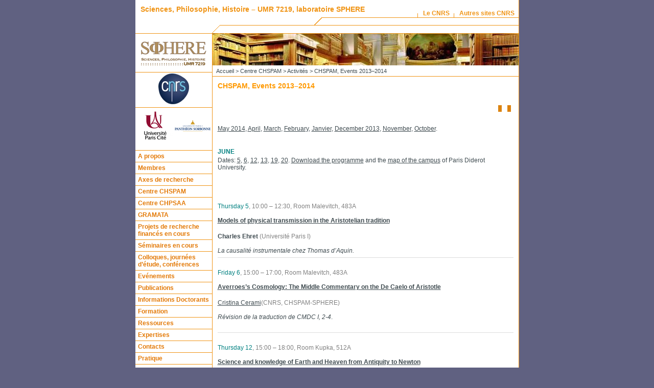

--- FILE ---
content_type: text/html; charset=utf-8
request_url: http://www.sphere.univ-paris-diderot.fr/spip.php?article1295&lang=fr
body_size: 111691
content:
<!DOCTYPE html PUBLIC "-//W3C//DTD XHTML 1.0 Strict//EN" "http://www.w3.org/TR/xhtml1/DTD/xhtml1-strict.dtd">
<html xmlns="http://www.w3.org/1999/xhtml" dir="ltr" lang="fr">
  <head>

    <meta http-equiv="Content-Language" content="fr" />
    <meta http-equiv="Content-Type" content="text/html; charset=utf-8" />
    <meta http-equiv="Content-Script-Type" content="text/javascript" />
    <meta http-equiv="Content-Style-Type" content="text/css" />
    <meta name="revisit-after" content="5 days" />
    <meta name="robots" content="index,follow" />

	    <title>Sciences, Philosophie, Histoire – UMR 7219, laboratoire SPHERE
         - CHSPAM, Events 2013–2014
    </title>

    <link rel="stylesheet" type="text/css" media="screen" href="styles/common.css" />
    <link rel="stylesheet" type="text/css" media="print" href="styles/common.css" />
    <link rel="stylesheet" type="text/css" media="print" href="styles/print.css" />
    <link rel="stylesheet" type="text/css" media="all" href="styles/charte.css" />
    <link rel="alternate" type="application/rss+xml" title="RSS" href="spip.php?page=rss" />

    <!--
    <link rel="icon" type="image/png" href="favicon.png" />
    <link rel="shortcut icon" type="image/x-icon" href="favicon.ico" />
    -->

    
<script type='text/javascript'>/*<![CDATA[*/
var blocs_replier_tout = 0;
var blocs_slide = 'aucun';
var blocs_title_sep = /\|\|/g;
var blocs_title_def = 'Déplier||Replier';
var blocs_js_cookie = '';

/*]]>*/</script><script type="text/javascript">/* <![CDATA[ */
var box_settings = {tt_img:true,sel_g:"#documents_portfolio a[type='image/jpeg'],#documents_portfolio a[type='image/png'],#documents_portfolio a[type='image/gif']",sel_c:".mediabox",trans:"elastic",speed:"200",ssSpeed:"2500",maxW:"90%",maxH:"90%",minW:"400px",minH:"",opa:"0.9",str_ssStart:"Diaporama",str_ssStop:"Arrêter",str_cur:"{current}/{total}",str_prev:"Précédent",str_next:"Suivant",str_close:"Fermer",splash_url:""};
var box_settings_splash_width = "600px";
var box_settings_splash_height = "90%";
var box_settings_iframe = true;
/* ]]> */</script>
<!-- insert_head_css --><link rel="stylesheet" href="plugins-dist/mediabox/colorbox/black-striped/colorbox.css" type="text/css" media="all" /><link rel="stylesheet" type="text/css" href="plugins/auto/blocsdepliables/v1.2.2/css/blocs.css?1509722334" /><script src="prive/javascript/jquery.js?1568973706" type="text/javascript"></script>

<script src="prive/javascript/jquery.form.js?1568973706" type="text/javascript"></script>

<script src="prive/javascript/jquery.autosave.js?1568973706" type="text/javascript"></script>

<script src="prive/javascript/jquery.placeholder-label.js?1568973706" type="text/javascript"></script>

<script src="prive/javascript/ajaxCallback.js?1568973706" type="text/javascript"></script>

<script src="prive/javascript/jquery.cookie.js?1568973706" type="text/javascript"></script>
<!-- insert_head -->
	<script src="plugins-dist/mediabox/javascript/jquery.colorbox.js?1568973710" type="text/javascript"></script>
	<script src="plugins-dist/mediabox/javascript/spip.mediabox.js?1568973710" type="text/javascript"></script>
<link rel="stylesheet" href="plugins/auto/typoenluminee/v3.5.12/css/enluminurestypo.css" type="text/css" media="all" /><script type='text/javascript' src='plugins/auto/blocsdepliables/v1.2.2/js/blocs.js?1509722334'></script>
<!-- CS vide -->


<!-- Debut CS -->
<script type="text/javascript"><!--
var cs_prive=window.location.pathname.match(/\/ecrire\/$/)!=null;
jQuery.fn.cs_todo=function(){return this.not('.cs_done').addClass('cs_done');};
if(window.jQuery) {
var cs_sel_jQuery='';
var cs_CookiePlugin="prive/javascript/jquery.cookie.js";
}
// --></script>

<!-- Fin CS -->



  </head>

  <body>

    <div id="main">

      <div class="accessibility">
	<ul>
	  <li><a href="#menu">Aller au menu</a></li>
	  <li><a href="#recherche">Aller &agrave; la recherche</a></li>
	  <li><a href="#texte">Aller au contenu</a></li>
	  <li><a href="#navigation">Aller &agrave; la navigation</a></li>
        </ul>
      </div>
      
      <div id="top">

	<div id="nom-labo"> 
	  <h1><a href="http://www.sphere.univ-paris-diderot.fr">Sciences, Philosophie, Histoire – UMR 7219, laboratoire SPHERE</a></h1>
	</div>

	<ul id="liens-top">
	  <li><a href="http://www2.cnrs.fr/band/2.htm" title="Pr&eacute;sentation du CNRS">Le CNRS</a></li>
	  <li><a href="http://www2.cnrs.fr/band/5.htm" title="Les sites du CNRS">Autres sites CNRS</a></li>
	</ul>
	
      </div>


      <!-- COLONNE DE GAUCHE -->

      <hr class="accessibility" />

      <div id="colgauche">
	
	<!-- Tutelles et partenaires -->
	
	<div id="partenaires">
	  <h2 class="accessibility">Partenaires</h2>
	  <div class="partenaire">
      <a href="http://www.sphere.univ-paris-diderot.fr"><img src="IMG/logo_sphere_grand.gif" alt="logo Sphere" title="logo de l'UMR 7219" /></a>
	  </div>
	  <!--<div class="partenaire">
	    <a href="http://www.chspam.univ-paris-diderot.fr" target="blank"><img src="IMG/logo_chspam_petit.gif" alt="Logo Equipe Chspam" /></a>
	    <a href="http://www.rehseis.cnrs.fr" target="blank"><img src="IMG/logo_rehseis.gif" alt="Logo équipe Rehseis" /></a>
	  </div>
      -->
      <div class="partenaire">
	    <a href="http://www.cnrs.fr" target="blank"><img src="images/charte/logo-cnrs.jpg" alt="CNRS" title="CNRS" /></a>
	  </div>
	  <div class="partenaire">
	    <a href="http://www.univ-paris-diderot.fr" target="blank"><img src="IMG/logo_tutelle3.jpg" alt="Logo Université Paris-Diderot" /></a>
	    <a href="http://www.univ-paris1.fr" target="blank"><img src="IMG/logo_tutelle4.jpg" alt="Logo Université Paris1-Panthéon-Sorbonne" /></a>
	  </div>
	</div>
	
	<hr class="accessibility" />

	<!-- Menu -->

	<div id="menu">
	  <h2 class="accessibility">Menu</h2>
	  <ul class="level1">
  
  <li><a href="spip.php?rubrique1">A propos</a>
  
  </li>
  
  <li><a href="spip.php?rubrique46">Membres</a>
  
  <ul class="level2">
    
    <li><a href="spip.php?rubrique48">Organigramme du personnel de SPHERE</a>
    
    </li>
    
    <li><a href="spip.php?rubrique6">Pages personnelles</a>
    
    </li>
    
    <li><a href="spip.php?rubrique83">Distinctions</a>
    
    </li>
    
  </ul>
  
  </li>
  
  <li><a href="spip.php?rubrique28">Axes de recherche</a>
  
  <ul class="level2">
    
    <li><a href="spip.php?rubrique93">Histoire de la philosophie de l’antiquité à l’âge classique <font color=#dcdcdc>2018-2022</font></a>
    
    </li>
    
    <li><a href="spip.php?rubrique94">Histoire et philosophie des mathématiques <font color=#dcdcdc>2018-2022</font></a>
    
    </li>
    
    <li><a href="spip.php?rubrique90">Histoire et philosophie des sciences de la nature</a>
    
    </li>
    
    <li><a href="spip.php?rubrique96">Histoire et philosophie de la médecine <font color=#dcdcdc>2018-2022</font></a>
    
    </li>
    
    <li><a href="spip.php?rubrique95">Interdisciplinarité en histoire et philosophie des sciences <font color=#dcdcdc>2018-2022</font></a>
    
    </li>
    
  </ul>
  
  </li>
  
  <li><a href="spip.php?rubrique111">Centre CHSPAM</a>
  
  <ul class="level2">
    
    <li><a href="spip.php?rubrique179">Présentation</a>
    
    </li>
    
    <li><a href="spip.php?rubrique180">Membres</a>
    
    </li>
    
    <li><a href="spip.php?rubrique181">Activités</a>
    
    </li>
    
    <li><a href="spip.php?rubrique183">Publications</a>
    
    </li>
    
  </ul>
  
  </li>
  
  <li><a href="spip.php?rubrique174">Centre CHPSAA</a>
  
  <ul class="level2">
    
    <li><a href="spip.php?rubrique176">Membres</a>
    
    </li>
    
    <li><a href="spip.php?rubrique202">Activités</a>
    
    </li>
    
    <li><a href="spip.php?rubrique203">Publications</a>
    
    </li>
    
    <li><a href="spip.php?rubrique177">Evénements</a>
    
    </li>
    
    <li><a href="spip.php?rubrique178">Informations pratiques</a>
    
    </li>
    
  </ul>
  
  </li>
  
  <li><a href="spip.php?rubrique184">GRAMATA</a>
  
  </li>
  
  <li><a href="spip.php?rubrique62">Projets de recherche financés en cours</a>
  
  <ul class="level2">
    
    <li><a href="spip.php?rubrique244">Axiomatic Definitions ANR PRC PROJECT (2024-2028)</a>
    
    </li>
    
    <li><a href="spip.php?rubrique218">Projet ERC adg PHILIUMM</a>
    
    <ul class="level3">
	
        <li><a href="spip.php?rubrique225">Erc PHILIUMM&nbsp;: Présentation</a></li>
	
        <li><a href="spip.php?rubrique227">Erc PHILIUMM&nbsp;: Membres</a></li>
	
        <li><a href="spip.php?rubrique226">Erc PHILIUMM&nbsp;: Activités</a></li>
	
        <li><a href="spip.php?rubrique233">Erc PHILIUMM&nbsp;: Événements</a></li>
	
    </ul>
    
    </li>
    
    <li><a href="spip.php?rubrique234">Projet Demiourgos. Figures du Démiurge, Enquête sur les modalités créatrices entre théorie, art et praxis</a>
    
    </li>
    
    <li><a href="spip.php?rubrique219">ANR EPIPHINORE</a>
    
    <ul class="level3">
	
        <li><a href="spip.php?rubrique223">ANR EPIPHINORE. Présentation</a></li>
	
        <li><a href="spip.php?rubrique220">ANR EPIPHINORE. Membres</a></li>
	
        <li><a href="spip.php?rubrique221">ANR EPIPHINORE. Evénements</a></li>
	
        <li><a href="spip.php?rubrique222">ANR EPIPHINORE. Publications</a></li>
	
        <li><a href="spip.php?rubrique230">ANR EPIPHINORE. Newsletter</a></li>
	
    </ul>
    
    </li>
    
    <li><a href="spip.php?rubrique143"><a href="http://philmath.hypotheses.org/">GDR Philosophie des mathématiques</a></a>
    
    <ul class="level3">
	
        <li><a href="spip.php?rubrique144"><a href=http://philmath.hypotheses.org/>Présentation</a></li>
	
        <li><a href="spip.php?rubrique145"><a href=https://philmath.hypotheses.org/le-gdr-philmath>Membres</a></a></li>
	
        <li><a href="spip.php?rubrique146"><a href=http://philmath.hypotheses.org/>Evénements</a></li>
	
    </ul>
    
    </li>
    
    <li><a href="spip.php?rubrique213">COVID-19&nbsp;: Comment cela vous affecte-t-il&nbsp;? Une étude qualitative comparative et longitudinale</a>
    
    </li>
    
    <li><a href="spip.php?rubrique216">COVIDEHPAD</a>
    
    </li>
    
    <li><a href="spip.php?rubrique190">Anciens projets de recherche</a>
    
    </li>
    
  </ul>
  
  </li>
  
  <li><a href="spip.php?rubrique29">Séminaires en cours</a>
  
  </li>
  
  <li><a href="spip.php?rubrique30">Colloques, journées d&#8217;étude, conférences</a>
  
  </li>
  
  <li><a href="spip.php?rubrique135">Evénements</a>
  
  </li>
  
  <li><a href="spip.php?rubrique102">Publications</a>
  
  <ul class="level2">
    
    <li><a href="spip.php?rubrique200">Ouvrages parus</a>
    
    <ul class="level3">
	
        <li><a href="spip.php?rubrique104">Ouvrages des membres de SPHERE&nbsp;: 2015–...</a></li>
	
        <li><a href="spip.php?rubrique199">Ouvrages des membres de SPHERE&nbsp;: 2009-2014</a></li>
	
    </ul>
    
    </li>
    
    <li><a href="spip.php?rubrique196">Grandes éditions</a>
    
    <ul class="level3">
	
        <li><a href="spip.php?rubrique103">Textes mathématiques</a></li>
	
        <li><a href="spip.php?rubrique194">Buffon, Œuvres complètes</a></li>
	
        <li><a href="spip.php?rubrique197">Autres grandes éditions</a></li>
	
    </ul>
    
    </li>
    
    <li><a href="spip.php?rubrique105">Revues</a>
    
    <ul class="level3">
	
        <li><a href="spip.php?rubrique106">Arabic Sciences and Philosophy&nbsp;: A historical journal</a></li>
	
        <li><a href="spip.php?rubrique107">Oriens-Occidens</a></li>
	
        <li><a href="spip.php?rubrique108">Cahiers du MIDEO</a></li>
	
        <li><a href="spip.php?rubrique109">Aleph</a></li>
	
        <li><a href="spip.php?rubrique110">Bulletin de la philosophie médiévale</a></li>
	
        <li><a href="spip.php?rubrique117">Extrême-Orient, Extrême-Occident</a></li>
	
    </ul>
    
    </li>
    
  </ul>
  
  </li>
  
  <li><a href="spip.php?rubrique50">Informations Doctorants</a>
  
  </li>
  
  <li><a href="spip.php?rubrique31">Formation</a>
  
  </li>
  
  <li><a href="spip.php?rubrique130">Ressources</a>
  
  <ul class="level2">
    
    <li><a href="spip.php?rubrique129">Corpus de philosophie des mathématiques (1499 - 1701)</a>
    
    </li>
    
    <li><a href="spip.php?rubrique131">Corpus des Éditions Renaissantes des <i>Éléments</i> d&#8217;Euclide (1482–1606)</a>
    
    </li>
    
  </ul>
  
  </li>
  
  <li><a href="spip.php?rubrique241">Expertises</a>
  
  </li>
  
  <li><a href="spip.php?rubrique38">Contacts</a>
  
  </li>
  
  <li><a href="spip.php?rubrique91">Pratique</a>
  
  </li>
  
  <li><a href="spip.php?rubrique43">Archives</a>
  
  <ul class="level2">
    
    <li><a href="spip.php?rubrique15">Événements 2023 - 2019</a>
    
    </li>
    
    <li><a href="spip.php?rubrique243">Ouvrages</a>
    
    </li>
    
    <li><a href="spip.php?rubrique235">Bilan et Evaluation</a>
    
    </li>
    
    <li><a href="spip.php?rubrique51">Journées et colloques des années précédentes</a>
    
    <ul class="level3">
	
        <li><a href="spip.php?rubrique240">Journées et colloques 2022 - 2023 </a></li>
	
        <li><a href="spip.php?rubrique231">Journées et colloques 2020-2021</a></li>
	
        <li><a href="spip.php?rubrique228">Journées et colloques 2019-2020</a></li>
	
        <li><a href="spip.php?rubrique212">Journées et colloques 2018-2019</a></li>
	
        <li><a href="spip.php?rubrique201">Journées et colloques 2017-2018</a></li>
	
        <li><a href="spip.php?rubrique173">Journées et colloques 2016-2017</a></li>
	
        <li><a href="spip.php?rubrique152">Journées et colloques 2015–2016</a></li>
	
        <li><a href="spip.php?rubrique149">Journées et colloques 2014-2015</a></li>
	
        <li><a href="spip.php?rubrique142">Journées et colloques 2013-2014</a></li>
	
        <li><a href="spip.php?rubrique137">Journées et colloques 2012–2013</a></li>
	
        <li><a href="spip.php?rubrique55">Journées et colloques 2011–2012</a></li>
	
        <li><a href="spip.php?rubrique70">Journées et colloques 2010–2011</a></li>
	
        <li><a href="spip.php?rubrique52">Journées et colloques 2009–2010</a></li>
	
    </ul>
    
    </li>
    
    <li><a href="spip.php?rubrique53">Séminaires des années précédentes</a>
    
    <ul class="level3">
	
        <li><a href="spip.php?rubrique242">Séminaire 2022 - 2023&nbsp;: Archives</a></li>
	
        <li><a href="spip.php?rubrique229">Séminaires 2021-2022&nbsp;: archives</a></li>
	
        <li><a href="spip.php?rubrique224">Séminaires 2020-2021&nbsp;: archives</a></li>
	
        <li><a href="spip.php?rubrique214">Séminaires 2019-2020&nbsp;: archives</a></li>
	
        <li><a href="spip.php?rubrique205">Séminaires 2018-2019&nbsp;: archives</a></li>
	
        <li><a href="spip.php?rubrique188">Séminaires 2017-2018&nbsp;: archives</a></li>
	
        <li><a href="spip.php?rubrique171">Séminaires 2016-2017&nbsp;: archives</a></li>
	
        <li><a href="spip.php?rubrique151">Séminaires 2015-2016&nbsp;: archives</a></li>
	
        <li><a href="spip.php?rubrique147">Séminaires 2014–2015&nbsp;: archives</a></li>
	
        <li><a href="spip.php?rubrique140">Séminaires 2013–2014&nbsp;: archives</a></li>
	
        <li><a href="spip.php?rubrique134">Séminaires 2012–2013&nbsp;: archives</a></li>
	
        <li><a href="spip.php?rubrique116">Séminaires 2011–2012 :archives</a></li>
	
        <li><a href="spip.php?rubrique59">Séminaires 2010-2011&nbsp;: archives</a></li>
	
        <li><a href="spip.php?rubrique44">Séminaires 2009-2010&nbsp;: archives</a></li>
	
    </ul>
    
    </li>
    
    <li><a href="spip.php?rubrique127">Anciens projets de recherche financés</a>
    
    <ul class="level3">
	
        <li><a href="spip.php?rubrique64">Histoire des tables numériques</a></li>
	
        <li><a href="spip.php?rubrique67">La société du spectacle</a></li>
	
        <li><a href="spip.php?rubrique98">ICCM</a></li>
	
        <li><a href="spip.php?rubrique57">Projet ERC SAW</a></li>
	
        <li><a href="spip.php?rubrique84">Les jeux de ficelle&nbsp;: aspects culturels et cognitifs d&#8217;une pratique à caractère mathématique</a></li>
	
        <li><a href="spip.php?rubrique163">Les techniques du spectacle</a></li>
	
        <li><a href="spip.php?rubrique112">Projet ERC Philosophie de la Gravitation Quantique Canonique</a></li>
	
        <li><a href="spip.php?rubrique139">QUALENV</a></li>
	
        <li><a href="spip.php?rubrique153">ANR Projet ETKnoS</a></li>
	
        <li><a href="spip.php?rubrique192">Projet Normavi</a></li>
	
        <li><a href="spip.php?rubrique186">ANR MATHESIS</a></li>
	
        <li><a href="spip.php?rubrique193">ÉTHÉ (Épistémologie, Éthique et Éducation Thérapeutique)</a></li>
	
        <li><a href="spip.php?rubrique68">Traces et lieux de mémoire de la recherche médicale en Afrique</a></li>
	
    </ul>
    
    </li>
    
    <li><a href="spip.php?rubrique156">Axes de recherche&nbsp;: 2012–2017</a>
    
    <ul class="level3">
	
        <li><a href="spip.php?rubrique157">Axe 2012–2017&nbsp;: Histoire de la philosophie de l’antiquité à l’âge classique</a></li>
	
        <li><a href="spip.php?rubrique158">Axe 2012–2017&nbsp;: Histoire et philosophie des mathématiques</a></li>
	
        <li><a href="spip.php?rubrique159">Axe 2012–2017&nbsp;: Histoire et philosophie des sciences de la nature </a></li>
	
        <li><a href="spip.php?rubrique160">Axe 2012–2017&nbsp;: Histoire et philosophie de la médecine</a></li>
	
        <li><a href="spip.php?rubrique161">Axe 2012–2017&nbsp;: Histoire mondiale et anthropologie des sciences</a></li>
	
        <li><a href="spip.php?rubrique162">Axe 2012–2017&nbsp;: Recherches interdisciplinaires en histoire et philosophie des sciences et techniques</a></li>
	
    </ul>
    
    </li>
    
  </ul>
  
  </li>
  
  <li><a href="spip.php?rubrique215"><a href="http://www.sphere.univ-paris-diderot.fr/spip.php?article2500">Revue de presse&nbsp;: Covid-19</a></a>
  
  </li>
  
</ul>	</div>

	
	<!-- Annuaire -->
	<div id="annuaire">
	  <ul>
	    <li><a href="spip.php?rubrique6">Pages personnelles</a></li>
	  </ul>
	</div>
	

	<hr class="accessibility" />

	
	
	<!-- Recherche -->

	<div id="recherche">
	  <h2>Rechercher</h2>
	  <form action="spip.php" method="get">
	    <p>Sur ce site</p>
	    <p><input type="hidden" name="page" value="recherche" />
	    <input class="box" name="recherche" value="" accesskey="4" />
	    <input name="submit" src="images/charte/ok.gif" title="Rechercher" type="image" /></p>
	  </form>
	  <form action="http://www.cnrs.fr/rechercher/english.php" method="post">
	    <p>Sur le Web du CNRS</p>
	    <p><input class="box" name="request" value="" />
	    <input name="submit" src="images/charte/ok.gif" title="Rechercher" type="image" /></p>
	  </form>
	</div>

	<!-- Menu de langue -->

	<div id="lang">
	<div class="formulaire_spip formulaire_menu_lang" id="formulaire_menu_lang">
<form method="post" action="http://www.sphere.univ-paris-diderot.fr/spip.php?action=converser&amp;redirect=spip.php%3Farticle1295"><div>
	<input name="action" value="converser" type="hidden"
/><input name="redirect" value="spip.php?article1295" type="hidden"
/>
	<label for="var_lang">Langues du site</label>
	<select name="var_lang" id="var_lang" onchange="this.parentNode.parentNode.submit()">
		<option value='en' dir="ltr">&#91;en&#93; English</option>
	

	 
		<option value='es' dir="ltr">&#91;es&#93; Espa&#241;ol</option>
	

	 
		<option value='fr' selected="selected" dir="ltr">&#91;fr&#93; fran&#231;ais</option>
	</select>
	<noscript><p class="boutons"><input type="submit" class="submit" value="&gt;&gt;" /></p></noscript>
</div></form>
</div>	</div>
	
      </div>

      <hr class="accessibility" />
      
      <!-- COLONNE DE DROITE -->

            <div id="pageseconde">

	<!-- Chemin -->
	<p id="chemin"><a href="http://www.sphere.univ-paris-diderot.fr">Accueil</a> &gt;
                 
         
           <a href="spip.php?rubrique111">Centre CHSPAM</a> &gt;
         
           <a href="spip.php?rubrique181">Activités</a> &gt;
         
         CHSPAM, Events 2013–2014
         
        </p>

       <div id="texte">


<!-- Affichage de l'article -->
<!-- Crayons : pour activer le plugin, Nad ajout balise EDIT -->
<div class="groupetitre">
  
  <h2 class="crayon article-titre-1295 groupetitre">CHSPAM, Events 2013–2014</h2>
  
  <!-- <p class="auteur">par  <span class="vcard author"><a class="url fn spip_in" href="spip.php?auteur1">Webmaster</a></span> - 30 avril 2014</p>  -->
</div>



<!--Nad change la ligne suivante pour le Crayon; auparavant : <div lang='en'>
<div align=right><span class='spip_document_184 spip_documents spip_documents_right'
 style='float:right;'>
<a href="http://www.sphere.univ-paris-diderot.fr/spip.php?article1236&amp;lang=fr"><img src='IMG/jpg/version-FR.jpg' width="25" height="13" alt="" /></a></span></div><BR>
<p><BR><BR><a href="#may2014" class='spip_ancre'>May 2014</a>, <a href="#april2014" class='spip_ancre'>April</a>, <a href="#march2014" class='spip_ancre'>March</a>, <a href="#feb2014" class='spip_ancre'>February</a>, <a href="#jan2014" class='spip_ancre'>Janvier</a>, <a href="#dec2013" class='spip_ancre'>December 2013</a>, <a href="#nov2013" class='spip_ancre'>November</a>, <a href="#oct2013" class='spip_ancre'>October</a>.<BR><BR><BR></p>
<p><font color=#008080><a name="june2014"></a><strong>JUNE</strong><br class='autobr' />
</font></p>
<p><a name="toppage"></a>Dates:  <a href="#5juin2014" class='spip_ancre'>5</a>, <a href="#6juin2014" class='spip_ancre'>6</a>, <a href="#12juin2014" class='spip_ancre'>12</a>, <a href="#13juin2014" class='spip_ancre'>13</a>, <a href="#19 juin2014" class='spip_ancre'>19</a>, <a href="#20juin2014" class='spip_ancre'>20</a>. <a href="http://www.sphere.univ-paris-diderot.fr/IMG/pdf/CHSPAM-SPHERE_UMR7219_juin2014.pdf" target="blank">Download the programme</a> and the <a href="http://www.sphere.univ-paris-diderot.fr/IMG/pdf/PlanCampusA4.pdf" target="blank">map of the campus</a> of Paris Diderot University.</p>
<p><BR><BR><BR></p>
<p><font color=#008080> <br class='autobr' />
<a name="5june2014"></a>Thursday 5</font><font color=grey>, 10:00 – 12:30, Room Malevitch, 483A</font><br class='autobr' />
<BR><strong><a href="http://www.sphere.univ-paris-diderot.fr/spip.php?article815&amp;lang=en" target="blank">Models of physical transmission in the Aristotelian tradition</a></strong></p>
<p><BR><strong>Charles Ehret</strong> <font color=grey>(Université Paris I)</font><br class='autobr' />
<BR><i>La causalité instrumentale chez Thomas d’Aquin.</i></p>
<hr color=#dcdcdc size=-1><BR><font color=#008080>
<p><a name="6june2014"></a>Friday 6</font><font color=grey>,  15:00 – 17:00, Room Malevitch, 483A</font><br class='autobr' />
<BR><strong><a href="http://www.sphere.univ-paris-diderot.fr/spip.php?article475&amp;lang=en" target="blank">Averroes’s Cosmology: The Middle Commentary on the De Caelo of Aristotle</a></strong></p>
<p><BR>
<a href="http://www.sphere.univ-paris-diderot.fr/spip.php?article489&amp;lang=en" target="blank">Cristina Cerami</a><font color=grey>(CNRS, CHSPAM-SPHERE)</font><br class='autobr' />
<BR><i>Révision de la traduction de CMDC I, 2-4</i>.</p>
<p>
<BR></p>
<hr color=#dcdcdc size=-1><BR><font color=#008080>
<p>Thursday 12</font><font color=grey>,  15:00 – 18:00, Room Kupka, 512A</font><br class='autobr' />
<BR><strong><a href="http://www.sphere.univ-paris-diderot.fr/spip.php?article762&amp;lang=en" target="blank">Science and knowledge of Earth and Heaven from Antiquity to Newton</a></strong></p>
<p><BR>
Vincent Jullien<font color=grey>(Université de Nantes)</font><br class='autobr' />
<BR><i>La théorie des marais de Galilée en hommage à Pierre Souffrin</i>.</p>
<p>
<BR></p>
<hr color=#dcdcdc size=-1><BR><font color=#008080>
<p>Thursday 12</font><font color=grey>,  10:00 – 17:00, Room Malevitch, 483A</font><br class='autobr' />
<BR><strong><a href="http://www.sphere.univ-paris-diderot.fr/spip.php?article767&amp;lang=en" target="blank">Science and Philosophy from Ancient to Modern Age</a></strong></p>
<p><BR>Workshop organised by <a href="http://www.sphere.univ-paris-diderot.fr/spip.php?article595&amp;lang=en" target="blank">Gad freudenthal</a> <font color=grey>(CNRS, SPHERE, Paris)</font></p>
<p><BR><BR>
<font color=grey>09:30 </font> Gathering</p>
<p><BR>
<font color=grey>10:00</font> <a href="http://www.sphere.univ-paris-diderot.fr/spip.php?article155&amp;lang=fr" target="blank">Gad Freudenthal</a> <font color=grey>(CNRS, CHSPAM–SPHERE, Paris)</font> : Welcome</p>
<p><BR>Chair: <a href="http://www.sphere.univ-paris-diderot.fr/spip.php?article156&amp;lang=fr" target="blank">Ahmad Hasnaoui</a> <font color=grey>(CNRS, CHSPAM–SPHERE, Paris)</font></p>
<p><BR>
<font color=grey>10:03 </font> Tamas Visi <font color=grey>(Palacky University, Olomouc) </font><br class='autobr' />
<BR><i>Ibn Ezra&#8217;s Cryptic Comments on Genesis 1:1.</i></p>
<p><BR>
<font color=grey>10:45</font> Cristina Ciucu <font color=grey> (IRHT, Paris)</font> <br class='autobr' />
<BR><i>An Improbable Encounter: Aristotle’s </i>Meteorology <i>in Kabbalistic Garb.</i></p>
<p><BR>
<font color=grey>11:30 – 12:00 Pause</font></p>
<p><BR>
<font color=grey>12:00 – 12:45</font> <a href="http://www.sphere.univ-paris-diderot.fr/spip.php?article97&amp;lang=fr" target="blank">Silvia di Donato</a> <font color=grey>(CNRS, CHSPAM–SPHERE et IRHT, Paris)</font> <br class='autobr' />
<BR><i>Aristotle’s </i>Meteorology<i> and junemonides’s Account of Creation through the Prism of Autographs of the </i>Guide of the Perplexed.</p>
<p><BR>Chair: <a href="http://www.sphere.univ-paris-diderot.fr/spip.php?article489&amp;lang=fr" target="blank">Cristina Cerami</a> <font color=grey> (CNRS, CHSPAM–SPHERE, Paris)</font></p>
<p><BR>
<font color=grey>14:15 </font> David Lemler <font color=grey>(ÉPHÉ, Paris)</font><br class='autobr' />
<BR><i>Creation of and in the World According to Moses Narboni</i>.</p>
<p><BR>
<font color=grey>15:00</font><br class='autobr' />
Jean – Marc Mandosio <font color=grey>(Paris)</font><br class='autobr' />
<BR><i>From the Book of Genesis to Aristotle and Back: The Discussion of Aristotle&#8217;s </i>Meteorologica<i> in Alonso Tostado&#8217;s (c. 1400 – 1455) </i>Commentaria in Genesim.</p>
<p><BR>
<font color=grey>15:45-16:30 </font> Resianne Fontaine <font color=grey>(University of Amsterdam)</font> <br class='autobr' />
<BR>Comments, Perspectives and Concluding Discussion.</p>
<p><BR><font color=grey>16:30 </font><br class='autobr' />
<BR>Refreshments.</p>
<p>
<BR></p>
<hr color=#dcdcdc size=-1><BR><font color=#008080>
<p><a name="13juin2014"></a>Friday 13</font><font color=grey>,  Paris I, Centre Antique et médiéval</font><br class='autobr' />
<BR><strong><a href="http://www.sphere.univ-paris-diderot.fr/spip.php?article757&amp;lang=en" target="blank">Seminar of Translation of the Elements of Theology, Proclus</a></strong></p>
<p>
<BR></p>
<hr color=#dcdcdc size=-1><BR><font color=#008080>
<p><a name="19juin2014"></a>Thursday and Friday 19-20</font><font color=grey>,  Marseille</font><br class='autobr' />
<BR><strong><a href="http://www.sphere.univ-paris-diderot.fr/spip.php?article752&amp;lang=en" target="blank">The Aristotle Metaphysics of Alexander of Aphrodisias</a></strong></p>
<p><BR>Programme soon online.</p>
<p>
<BR></p>
<hr color=#dcdcdc size=-1><BR><font color=#008080>
<p><a name="20june2014"></a>Friday 20</font><font color=grey>,  9:30 – 13:00, Room Kandinsky, 631B</font><br class='autobr' />
<BR><strong><a href="http://www.sphere.univ-paris-diderot.fr/spip.php?article738&amp;lang=en" target="blank">"Arabic" Mathematics</a></strong></p>
<p><BR>
Nacera Bensaou<font color=grey>(Univ. Paris Diderot, SPHERE)</font><br class='autobr' />
<BR><i>De l&#8217;extraction de la racine d&#8217;un nombre et de la racine d&#8217;une équation: histoire<br class='autobr' />
d&#8217;un algorithme dans les mathématiques arabes (9e-19e siècle)</i>.</p>
<div align=right><a href="#toppage" class='spip_ancre'>Top of page</a></div>
<p><BR>
<BR><BR></p>
<hr color=#008080>
<p><font color=#008080><a name="avril2014"></a><strong>MAY</strong><br class='autobr' />
</font></p>
<p><BR>
<a name="toppage"></a>Dates : <a href="#15mai2014" class='spip_ancre'>15</a>, <a href="#16mai2014" class='spip_ancre'>16</a>, <a href="#22mai2014" class='spip_ancre'>22</a>, <a href="#23mai2014" class='spip_ancre'>23</a>, <a href="#30mai2014" class='spip_ancre'>30</a>. <a href="http://www.sphere.univ-paris-diderot.fr/IMG/pdf/SPHERE_UMR7219_avril2014.pdf" target="blank">Download the programme</a> and the <a href="http://www.sphere.univ-paris-diderot.fr/IMG/pdf/PlanCampusA4.pdf" target="blank">map of campus</a> of the University Paris Diderot.</p>
<p><BR><BR><BR>
<font color=#008080><br class='autobr' />
<a name="15mai2014"></a>Thursday 15</font><font color=grey>,  9:00 – 17:30, Room Malevitch, 483A</font><br class='autobr' />
<BR><strong><a href=" http://www.sphere.univ-paris-diderot.fr/spip.php?article767&amp;lang=en" target="blank">Science and Philosophy from Ancient to Modern Age</a></strong></p>
<p><BR>:: <br class='autobr' />
Les transmissions du corpus hippocratique et les pratiques médicales</p>
<p><BR>
Organised by <a href="http://www.sphere.univ-paris-diderot.fr/spip.php?article598&amp;lang=en" target="blank">Mehrnaz Katouzian-Safadi</a> <font color=grey>(CNRS, SPHERE)</font></p>
<p><BR>
<font color=grey>9:30–10:30 : </font>Véronique Boudon-Millot <font color=grey>(CNRS, UMR 8167)</font><br class='autobr' />
<BR><i>Transmission de la médecine grecque au monde arabe</i>.</p>
<p><BR>
<font color=grey>10:45–12:00 : </font>Peter E. Pormann<font color=grey>(University of Manchester) </font><br class='autobr' />
<BR><i>Les commentaires arabes aux </i>Aphorismes Hippocratiques<i> : rapport sur les recherches en cours</i>.</p>
<p><BR>
<font color=grey>14:00–15:00 : </font>Taro Mimura <font color=grey>(University of Manchester)</font><br class='autobr' />
<BR><i>The textual history of the Greek text of Galen’s Commentary on Hippocrates’</i>Aphorisms<i> in the Arabic tradition.</i></p>
<p><BR>
<font color=grey>15:15–16:15 : </font>Ros Batten <font color=grey>(University of Manchester)</font><br class='autobr' />
<BR><i>The Hippocratic Aphorisms in Arabic Literary Texts</i>.</p>
<p><BR>
<font color=grey>16:15–17:15 : </font>Emily Selove <font color=grey>(University of Manchester)</font><br class='autobr' />
<BR><i>Gynaecology in the Arabic tradition of the Hippocratic Aphorisms</i>.</p>
<hr color=#dcdcdc size=-1><BR><font color=#008080>
<p><a name="16mai2014"></a>Friday 16</font><font color=grey>,  Paris I, Centre Antique et médiéval </font><br class='autobr' />
<BR><strong><a href="http://www.sphere.univ-paris-diderot.fr/spip.php?article757&amp;lang=en" target="blank">Seminar of translation: the Elements of Theology, Proclus</a></strong></p>
<hr color=#dcdcdc size=-1><BR><font color=#008080>
<p>Thursday 22</font><font color=grey>,  15:00 – 18:00, Room Kupka, 512A</font><br class='autobr' />
<BR><strong><a href="http://www.sphere.univ-paris-diderot.fr/spip.php?article762&amp;lang=en" target="blank">Science and knowledge of Earth and Heaven from Antiquity to Newton</a></strong></p>
<p><BR>
Bernard Besnier <font color=grey>(SPHERE)</font><br class='autobr' />
<BR><i>Les exhalaisons sèches et humides chez les Stoïciens</i>.</p>
<hr color=#dcdcdc size=-1><BR><font color=#008080>
<p>Friday 23</font><font color=grey>,  15:00 – 17:00, Room Malevitch, 483A</font><br class='autobr' />
<BR><strong><a href="http://www.sphere.univ-paris-diderot.fr/spip.php?article745&amp;lang=en" target="blank">Averroes’s Cosmology: The Middle Commentary on the De Caelo of Aristotle</a></strong></p>
<p><BR>
<a href="www.sphere.univ-paris-diderot.fr/spip.php?article590&amp;lang=en" target="blank">Cristina Cerami</a> <font color=grey>(CNRS, CHSPAM-SPHERE)</font><br class='autobr' />
<BR><i>Révision de la traduction de CMDC I, 2-4</i>.</p>
<hr color=#dcdcdc size=-1><BR><font color=#008080>
<p><a name="30mai2014"></a>Friday 30</font><font color=grey>,  12:30– 17:00, Paris I, Centre Antique et médiéval</font> <br class='autobr' />
<BR><strong><a href="http://www.sphere.univ-paris-diderot.fr/spip.php?article753&amp;lang=en" target="blank">Seminar of translationtion: The Aristotle Metaphysics of Alexander of Aphrodisias</a></strong></p>
<p><BR>
:: Commentaire au livre Γ</p>
<p><BR>
Translation : <a href="http://gramata.univ-paris1.fr/JAULIN" target="blank">Annick Jaulin</a> <font color=grey>(UMR 7219)</font>, relectrices : Claire Louguet <font color=grey>(Université Lille 3, UMR 8163 STL)</font> et Gweltaz Guyomarc’h <font color=grey>(TDMAM-UMR 7297)</font>.</p>
<p><BR><BR><BR></p>
<hr color=#008080>
<p><BR><BR>
<strong><font color=grey>APRIL 2014</strong><br class='autobr' />
</font></p>
<p><BR>
Dates :   <a href="#3april" class='spip_ancre'>3</a>, <a href="#4april" class='spip_ancre'>4</a>, <a href="#8april" class='spip_ancre'>8</a>, <a href="#10april" class='spip_ancre'>10</a>, <a href="#11april" class='spip_ancre'>11</a>.</p>
<p><BR>Download <a href="http://www.sphere.univ-paris-diderot.fr/IMG/pdf/CHSPAM_UMR7219_agendaAvril2014.pdf" target="blank">programme</a> and the <a href="http://www.sphere.univ-paris-diderot.fr/IMG/pdf/PlanCampusA4.pdf" target="blank">campus map</a> of the University Paris Diderot.<br class='autobr' />
<BR><BR></p>
<p><font color=#008080><br class='autobr' />
<a name="3avril"></a>Thursday 3</font><font color=grey>,  9:30 – 13:00, room Kandinsky, 631B</font><br class='autobr' />
<BR><strong><a href="http://www.sphere.univ-paris-diderot.fr/spip.php?article783&amp;lang=en" target="blank">"Arabic" Mathematics</a></strong></p>
<p><BR>
Hussein Masoumi <font color=grey>(Univ. of Teheran)</font><br class='autobr' />
<BR><i>De l’astronomie aux mathématiques : le problème du mouvement du centre de l’épicycle de la lune et de Mercure.</i></p>
<hr color=#dcdcdc size=-1><BR><font color=#008080>
<p><a name="4april"></a>Friday 4</font><font color=grey>,  12:30– 17:00, Paris I, Centre Antique et médiéval</font> <br class='autobr' />
<BR><strong><a href="http://www.sphere.univ-paris-diderot.fr/spip.php?article753&amp;lang=en" target="blank">Seminar of translationtion: The Aristotle Metaphysics of Alexander of Aphrodisias</a></strong></p>
<p><BR>
Commentaire au livre α ; traduction : <a href="http://www.sphere.univ-paris-diderot.fr/spip.php?article87&amp;lang=fr" target="blank">Laurent Lavaud</a> <font color=grey>(UMR 7219)</font>, relectrices : Anne Balansard <font color=grey>(Université Aix-Marseille)</font> et <a href="http://www.sphere.univ-paris-diderot.fr/spip.php?article489&amp;lang=fr" target="blank">Cristina Cerami</a> <font color=grey>(CNRS, CHSPAM-SPHERE)</font>.</p>
<hr color=#dcdcdc size=-1><BR><font color=#008080>
<p><a name="8april"></a>!! Tuesday 8 !!</font><font color=grey>,  15:00 – 17:00, room Kandinsky, 631B, exceptionnellement !</font><br class='autobr' />
<BR><strong><a href="http://www.sphere.univ-paris-diderot.fr/spip.php?article754&amp;lang=en" target="blank">Averroes’s Cosmology: The Middle Commentary on the De Caelo of Aristotle</a></strong></p>
<p><BR>
<a href="http://www.sphere.univ-paris-diderot.fr/spip.php?article489&amp;lang=fr" target="blank">Cristina Cerami</a> <font color=grey>(CNRS, CHSPAM-SPHERE)</font><br class='autobr' />
<BR><i>Révision de la traduction de CMDC I, 2-4</i>.</p>
<hr color=#dcdcdc size=-1><BR><font color=#008080>
<p><a name="10april"></a>Thursday 10</font><font color=grey>,  10:00 – 13:00, room Malevitch, 483A</font><br class='autobr' />
<BR><strong><a href="http://www.sphere.univ-paris-diderot.fr/spip.php?article767&amp;lang=en" target="blank">Science and Philosophy from Ancient to Modern Age</a></strong></p>
<p><BR>
:: Réception de Ptolémée, du XIIe au XIIIe siècle   <br class='autobr' />
<BR>Journée organisée par <a href="http://www.sphere.univ-paris-diderot.fr/spip.php?article161&amp;lang=fr" target="blank">Barbara Obrist</a> <font color=grey>(CNRS, SPHERE)</font></p>
<p><BR>
David Juste <font color=grey>(Bayerische Akademie der Wissenschaften, Munich)</font><br class='autobr' />
<BR><i>Ptolemaeus Arabus et Latinus</i>.</p>
<p><BR>
Cecilia Panti <font color=grey>(Università di Roma «Tor Vergata»)</font><br class='autobr' />
<BR><i>The Ptolemaic system in early thirteenth century Latin astronomy, and the case of Robert Grosseteste</i>.</p>
<p><BR>
Jean-Patrice Boudet <font color=grey>(Université d’Orléans)</font><br class='autobr' />
<BR><i>Naissance et conception : autour de la proposition 51 du Centiloquium attribué à Ptolémée</i>.</p>
<hr color=#dcdcdc size=-1><BR><font color=#008080>
<p>Thursday 10</font><font color=grey>,  15:00 – 18:00, room Kupka, 512A</font><br class='autobr' />
<BR><strong><a href="http://www.sphere.univ-paris-diderot.fr/spip.php?article762&amp;lang=en" target="blank">Science and knowledge of Earth and Heaven from Antiquity to Newton</a></strong></p>
<p><BR>
Bernard Besnier (SPHERE)<br class='autobr' />
<BR><i>Les exhalaisons sèches et humides chez Aristote.</i></p>
<hr color=#dcdcdc size=-1><BR><font color=#008080>
<p>Friday 11</font><font color=grey>,  Paris I, Centre Antique et médiéval </font><br class='autobr' />
<BR><strong><a href="http://www.sphere.univ-paris-diderot.fr/spip.php?article756&amp;lang=fr" target="blank">Seminar of translation of the Elements of Theology, Proclus</a></strong></p>
<hr color=#008080 size=-1><BR>
<p><strong><font color=#008080>MARCH 2014</strong><br class='autobr' />
</font></p>
<p><BR><BR><BR>
Dates :  <a href="#7mars" class='spip_ancre'>7</a>, <a href="#14mars" class='spip_ancre'>14</a>, <a href="#18mars" class='spip_ancre'>18</a>, <a href="#19mars" class='spip_ancre'>19</a>, <a href="#20mars" class='spip_ancre'>20</a>, <a href="#21mars" class='spip_ancre'>21</a>.<br class='autobr' />
<BR>Download the <a href="http://www.sphere.univ-paris-diderot.fr/IMG/pdf/CHSPAM_UMR7219_mars2014.pdf" target="blank">programme</a> (in french) and the <a href="http://www.sphere.univ-paris-diderot.fr/IMG/pdf/PlanCampusA4.pdf" target="blank">map of the campus</a> of the University Paris Diderot.<br class='autobr' />
<BR><BR></p>
<p><BR><BR></p>
<p><font color=#008080><a name="7mars"></a>Friday 7</font><font color=grey>, 9:30 – 13:00, Room Kandinsky, 631B</font><br class='autobr' />
<BR><strong><a href="http://www.sphere.univ-paris-diderot.fr/spip.php?article738" target="blank">"Arabic" Mathematics</a></strong></p>
<p><BR>
Philippe Abgrall <font color=grey>(CEPERC)</font><br class='autobr' />
<BR><i>La trigonométrie sphérique dans l&#8217;étude de l&#8217;astrolabe par al-Ṣāghānī.</i></p>
<hr color=#dcdcdc size=-1><BR><font color=#008080>
<p><a name="14mars"></a>Friday 14</font><font color=grey>, 15:00 – 17:00, !! Room Rothko, 412B !!<br class='autobr' />
<BR><strong><a href="http://www.sphere.univ-paris-diderot.fr/spip.php?article745" target="blank">Averroes’s Cosmology: The Middle Commentary on the De Caelo of Aristotle</a></strong></p>
<p><BR>
<a href="http://www.sphere.univ-paris-diderot.fr/spip.php?article489" target="blank">Cristina Cerami</a> <font color=grey>(CNRS, CHSPAM-SPHERE)</font><br class='autobr' />
<BR><i>Révision de la traduction de CMDC I, 2-4.</i></p>
<hr color=#dcdcdc size=-1><BR><font color=#008080>
<p>Friday 14</font><font color=grey>, 12:30– 17:00, Paris I, Centre Antique<br class='autobr' />
<BR><strong><a href="http://www.sphere.univ-paris-diderot.fr/spip.php?article753" target="blank">The Aristotle Metaphysics of Alexander of Aphrodisias</a></strong></p>
<p><BR>
Commentaire au livre B ; traduction : Gweltaz Guyomarc’h (TDMAM-UMR 7297), relecteurs : Claire Louguet et Michel Crubellier, (Université Lille 3, UMR 8163 STL).</p>
<hr color=#dcdcdc size=-1><BR><font color=#008080>
<p><a name="20mars"></a>Thursday 20</font><font color=grey>, 15:00 – 18:00, Room Kupka, 512A</font><br class='autobr' />
<BR><strong><a href="http://www.sphere.univ-paris-diderot.fr/spip.php?article762" target="blank">Science and knowledge of Earth and Heaven from Antiquity to Newton</a></strong></p>
<p><BR>
Michel Bourdeau <font color=grey>(CNRS-IHPST)</font><br class='autobr' />
<BR><i>Auguste Comte et les institutions du Moyen-Âge.</i></p>
<hr color=#dcdcdc size=-1><BR><font color=#008080>
<p><a name="21mars"></a>Friday 21</font><font color=grey>, Paris I, Centre antique</font>, Paris I, Centre antique<br class='autobr' />
<BR><strong><a href="http://www.sphere.univ-paris-diderot.fr/spip.php?article756&amp;lang=fr" target="blank">Séminaire de traduction des Eléments de théologie de Proclus</a></strong></p>
<p><BR><BR></p>
<hr color=#008080>
<p><BR>
<strong><font color=#008080><a name="feb2014"></a>FEBRUARY 2014</strong><br class='autobr' />
</font></p>
<p><BR>
Dates : <a href="#4fevrier" class='spip_ancre'>4</a>, <a href="#6fevrier" class='spip_ancre'>6</a>, <a href="#7fevrier" class='spip_ancre'>7</a>, <a href="#13fevrier" class='spip_ancre'>13</a>, <a href="#14fevrier" class='spip_ancre'>14</a>.<br class='autobr' />
Download the <a href="http://www.sphere.univ-paris-diderot.fr/IMG/pdf/CHSPAM_UMR7219_fevrier2014.pdf" target="blank">programme</a> (in french) and the <a href="http://www.sphere.univ-paris-diderot.fr/IMG/pdf/PlanCampusA4.pdf" target="blank">amp of campus campus</a> de l&#8217;université Paris Diderot.</p>
<p><BR><BR>
<a name="4fevrier"></a>Tuesday 4</font><font color=grey>, 10:00 – 12:30, salle Mondrian, 646A</font><br class='autobr' />
<BR><strong><a href="http://www.sphere.univ-paris-diderot.fr/spip.php?article1013&amp;lang=fr" target="blank">Histoire de la logique</a></strong></p>
<p><BR>
<a href="http://sydney.edu.au/arts/philosophy/staff/profiles/pthoms.shtml">Paul Thom</a><font color=grey> (University of Sydney)</font> <br class='autobr' />
<BR><i>The logic of categorical propositions – II. </i></p>
<hr color=#dcdcdc size=-1><BR><font color=#008080>
<p><a name="6fevrier"></a>Thursday 6, salle Luc Valentin, 464A</font><br class='autobr' />
<BR>AG SPHERE</p>
<hr color=#dcdcdc size=-1><BR><font color=#008080>
<p><a name="6fevrier"></a>Thursday 6</font><font color=grey>, 10:00 – 12:30, salle Malevitch, 483A</font><br class='autobr' />
<BR><strong><a href="http://www.sphere.univ-paris-diderot.fr/spip.php?article766&amp;lang=fr" target="blank">Sciences et philosophie de l’Antiquité à l’Age classique</a></strong><br class='autobr' />
<BR>
<strong>::</strong> La providence divine dans la tradition péripatéticienne grecque, arabe et latine<br class='autobr' />
<BR>Journée d’étude organisée par Valérie Cordonier</p>
<p><BR>
Giovanna Giardina <font color=grey>(Université de Catania)</font> <br class='autobr' />
<BR><i>La providence dans le commentaire de Jean Philopon<br class='autobr' />
à </i>Physique <i>II, 8.</i></p>
<p><BR>
<a href="http://www.sphere.univ-paris-diderot.fr/spip.php?article489&amp;lang=fr" target="blank">Cristina Cerami</a>  <font color=grey>(CNRS, SPHERE)</font> <br class='autobr' />
<BR><i>Averroès et la providence. Pour une théorie aristotélicienne du </i>taqdīr.</p>
<p><BR>
Mikko Posti <font color=grey>(Université d’Helsinki)</font> <br class='autobr' />
<BR><i>Chance, fortune and divine providence in 13th Century Commentaries<br class='autobr' />
on </i>Physics <i>II and</i> Metaphysics <i>VI</i>.</p>
<p><BR>
<a href="http://www.sphere.univ-paris-diderot.fr/spip.php?article490&amp;lang=fr" target="blank">Valérie Cordonier</a>  <font color=grey>(CNRS, SPHERE)</font>  <br class='autobr' />
<BR><i>Dieu, la nature et les astres : lectures du </i>Liber de bona fortuna<i><br class='autobr' />
au 13e siècle.</i></p>
<hr color=#dcdcdc size=-1><BR><font color=#008080>
<p><a name="7fevrier"></a>Friday 7</font><font color=grey>, 12:30– 17:00, Paris I, Centre Antique</font><br class='autobr' />
<BR><strong><a href="http://www.sphere.univ-paris-diderot.fr/spip.php?article744&amp;lang=fr" target="blank">Séminaire de traduction : La métaphysique d’Aristote d’Alexandre d’Aphrodise</a></p>
<hr color=#dcdcdc size=-1><BR><font color=#963333></strong>
<p>Friday 7</font><font color=grey>, 15:00 – 17:00, salle Malevitch, 483A</font><br class='autobr' />
<BR><strong><a href="http://www.sphere.univ-paris-diderot.fr/spip.php?article744&amp;lang=fr" target="blank">La cosmologie d’Averroès : le Commentaire moyen au De caelo d’Aristote</a></strong></p>
<p><BR>
<a href="http://www.sphere.univ-paris-diderot.fr/spip.php?article489&amp;lang=fr">Cristina Cerami</a> (CNRS, CHSPAM-SPHERE) <br class='autobr' />
<BR><i>Révision de la traduction de CMDC I, 2-4.</i></p>
<hr color=#dcdcdc size=-1><BR><font color=#008080>
<p><a name="13fevrier"></a>Thursday 13</font><font color=grey>, 14:00 – 17:00, salle Rothko, 412B</font><br class='autobr' />
<BR><strong><a href="http://www.sphere.univ-paris-diderot.fr/spip.php?article816&amp;lang=fr" target="blank">Modèles de transmission physique dans la tradition péripatéticienne</a></strong></p>
<p><BR>
Aurélien Robert <font color=grey>(CESR)</font> <br class='autobr' />
<BR><i>La divisibilité des qualités sensibles (Jean de Jandun sur </i>De sensu <i>6).</i></p>
<hr color=#dcdcdc size=-1><BR><font color=#008080>
<p><a name="14fevrier"></a>Friday 14</font><font color=grey>, 10:00 – 12:30, salle Kandinsky, 631B</font><br class='autobr' />
<BR><strong><a href="http://gramata.univ-paris1.fr/Projet-SOCRATES,210" target="blank">Séminaire de traduction du Projet Socrates</a></strong></p>
<p><BR>
<a href="http://www.sphere.univ-paris-diderot.fr/spip.php?article787" target="blank">Dimitri El Murr</a> <font color=grey>(Université Paris 1)</font> <br class='autobr' />
<BR><i>Socrate chez Philodème de Gadara (II).</i></p>
<hr color=#dcdcdc size=-1><BR><font color=#008080>
<p>Friday 14</font><font color=grey>, Paris 1, Centre antique </font><br class='autobr' />
<BR><strong><a href="http://www.sphere.univ-paris-diderot.fr/spip.php?article756&amp;lang=fr" target="blank">Séminaire de traduction des Eléments de théologie de Proclus</a></strong></p>
<hr color=#dcdcdc size=-1><BR><font color=#008080><hr color=#dcdcdc size=-1><BR><font color=#008080>
<p><a name="17fevrier"></a>lundi 17 </font><font color=grey>, 10:00 – 16:00, salle Rothko, 412B</font><br class='autobr' />
<BR><strong><a href="http://www.sphere.univ-paris-diderot.fr/spip.php?article766&amp;lang=fr" target="blank">Science and Philosophy from Ancient to Modern Age</a></strong></p>
<p><BR>
::  La réception de la biologie d’Aristote dans l’antiquité grecque : l’embryologie.</p>
<p><BR>
Workshop in the context of the Project <strong>Physika. La physique d&#8217;Aristote dans les traditions grecque, arabe, hébraïque et latine)</strong></p>
<p><BR>organised by  <a href="http://www.sphere.univ-paris-diderot.fr/spip.php?article489" target="blank">Cristina Cerami</a> &amp; <a href="http://www.sphere.univ-paris-diderot.fr/spip.php?article1138" target="blank">Andrei Falcon</a></p>
<p>Andrei Falcon <font color=grey>(University Concordia, Montréal)</font><br class='autobr' />
<BR><i>La réception de la biologie d’Aristote dans l’antiquité : remarques préliminaires.</i></p>
<p><BR>
Jean-Baptiste Gourinat <font color=grey>(CNRS : Centre Léon Robin)</font><br class='autobr' />
<BR>
<i>La place de la biologie dans la physique stoïcienne.</i></p>
<p><BR>
James Wilberding <font color=grey>(Ruhr Universität Bochum)</font><br class='autobr' />
<BR><i>Embryology in Neoplatonism.</i></p>
<p><BR>
Jan Opsomer <font color=grey>(KU Leuven)</font><br class='autobr' />
<BR><i>Réponse à A. Falcon et J. Wilberding.</i></p>
<p><BR><BR></p>
<hr color=#008080>
<p><strong><font color=#008080><a name="jan2014"></a>JANUARY 2014</strong><br class='autobr' />
</font></p>
<p><BR>
Dates : <a href="#7janvier" class='spip_ancre'>7</a>, <a href="#10janvier" class='spip_ancre'>10</a>, <a href="#14janvier" class='spip_ancre'>14</a>, <a href="#16janvier" class='spip_ancre'>16</a>, <a href="#24janvier" class='spip_ancre'>24</a>. <a href="http://www.sphere.univ-paris-diderot.fr/IMG/pdf/CHSPAM_UMR7219_janvier2014.pdf" target="blank">Download the programme</a> (French version).</p>
<p><BR><BR><font color=#008080><br class='autobr' />
<a name="7janvier"></a>Tuesday 7</font><font color=grey>, 10:00 – 12:30, Room Mondrian, 646A<br class='autobr' />
</font><br class='autobr' />
<BR><strong><a href="http://www.sphere.univ-paris-diderot.fr/spip.php?article1014&amp;lang=en" target="blank">History of Logic </a></strong></p>
<p><BR>
<a href="http://sydney.edu.au/arts/philosophy/staff/profiles/pthoms.shtml">Paul Thom</a> <font color=grey>(University of Sydney)</font> <br class='autobr' />
<BR><i>The logic of categorical propositions – I. </i></p>
<hr color=#dcdcdc size=-1><BR><font color=#008080>
<p>Friday 10</font><font color=grey>, 15:00 – 17:00, ! Room Rothko, 412B !</font><br class='autobr' />
<BR><strong><a href="http://www.sphere.univ-paris-diderot.fr/spip.php?article745&amp;lang=en" target="blank">Averroes’s Cosmology : The Middle Commentary on the De Caelo of Aristotle</a></strong></p>
<p><BR>
<a href="http://www.sphere.univ-paris-diderot.fr/spip.php?article489&amp;lang=fr">Cristina Cerami</a> (CNRS, CHSPAM-SPHERE) <br class='autobr' />
<BR><i>About the translation of CMDC I, 2-4.</i></p>
<hr color=#dcdcdc size=-1><BR><font color=#008080>
<p><a name="14janvier"></a>Tuesday 14</font><font color=grey>, 9:00 – 13:00, Centre antique Panthéon-Sorbonne, 75005 Paris.</font><br class='autobr' />
<BR><a href="http://www.sphere.univ-paris-diderot.fr/IMG/pdf/Scepticisme-Paris1-Janvier_2014.pdf" target="blank"><strong>Travaux en cours sur le scepticisme antique</a></strong><br class='autobr' />
<BR> Organisation : <a href="http://gramata.univ-paris1.fr/MOREL" target="blank">Pierre-Marie Morel</a> (Univ. Paris 1), le <a href="http://gramata.univ-paris1.fr/" target="blank">Centre Gramata</a> (SPHERE) and the IUF.</p>
<p><BR>
Lorenzo Corti <font color=grey>(Université de Lorraine)</font> <br class='autobr' />
<BR><i>Sextus, le nombre deux et le </i>Phédon.</p>
<p><BR>
Stéphane Marchand <font color=grey>(ENS de Lyon)</font> <br class='autobr' />
<BR><i>Scepticisme, empirisme et vie quotidienne</i>.</p>
<p><BR>
Alfonso Correa <font color=grey>(Universidad Nacional de Colombia – Bogotá)</font> <br class='autobr' />
<BR><i>Les choix des pyrrhoniens </i>.</p>
<hr color=#dcdcdc size=-1><BR><font color=#008080>
<p><a name="16janvier"></a>Thursday 16</font><font color=grey>, 10:00 – 12:30, Room Malevitch, 483A</font><br class='autobr' />
<BR><strong><a href="http://www.sphere.univ-paris-diderot.fr/spip.php?article767&amp;lang=en" target="blank">Science and Philosophy from Ancient to Modern Age</a></strong></p>
<p><BR>
<strong>::</strong> Commentaries on Aristotle’s <i>Analytics</i></p>
<p><BR>
Workshop organised by <a href="http://www.sphere.univ-paris-diderot.fr/spip.php?article156&amp;lang=fr" target="blank">Ahmad Hasnaoui</a> and <a href="http://sydney.edu.au/arts/philosophy/staff/profiles/pthoms.shtml" target="blank">Paul Thom</a> (The University of Sydney).</p>
<p><BR><font color=grey>Morning</font><br class='autobr' />
<BR>
Marko Malink <font color=grey>(University of Chicago)</font> <br class='autobr' />
<BR><i>Deduction in Aristotle’s</i> Topics<i> and Prior</i> Analytics.<br class='autobr' />
<BR>Discussent: Paul Thom</p>
<p><BR><font color=grey>Afternoon</font><br class='autobr' />
<BR>
Julie Brumberg  <font color=grey> (LEM/CNRS, Paris)</font> <br class='autobr' />
<BR><i>Syllogistic form in the late Medieval context.</i><br class='autobr' />
<BR>Discussent: Paul Thom</p>
<hr color=#dcdcdc size=-1><BR><font color=#008080>
<p>Friday 17</font><font color=grey>, Paris I, Room of the Centre antique et médiéval</font><br class='autobr' />
<BR>Seminar of Translation of the <strong><a href="http://www.sphere.univ-paris-diderot.fr/spip.php?article752&amp;lang=fr" target="blank">The Aristotle Metaphysics of Alexander of Aphrodisias</a></strong></p>
<hr color=#dcdcdc size=-1><BR><font color=#008080>
<p>Friday 24</font><font color=grey>, 9:30 – 13:00, Room Kandinsky, 631B</font><br class='autobr' />
<BR><strong><a href="http://www.sphere.univ-paris-diderot.fr/spip.php?article738&amp;lang=en" target="blank">"Arabic" Mathematics</a></strong></p>
<p><BR>
Anas Ghrab<font color=grey>(Institut Supérieur de Musique, University of Sousse)</font> <br class='autobr' />
<BR><i>La musique comme science dans les textes arabes médiévaux.</i></p>
<hr color=#dcdcdc size=-1><BR><font color=#008080>
<p>Friday 24</font><font color=grey>, Paris I </font><br class='autobr' />
<BR><strong><a href="http://www.sphere.univ-paris-diderot.fr/spip.php?article757&amp;lang=en" target="blank">Seminar of Translation of the Elements of Theology, Proclus</a></strong></p>
<p><BR><BR></p>
<hr color=#008080>
<p><strong><font color=#008080><a name="dec2013"></a>DECEMBER 2013</strong><br class='autobr' />
</font></p>
<p><BR><BR>
<BR>Dates : 3, <a href="#5décembre" class='spip_ancre'>5</a>, <a href="#6décembre" class='spip_ancre'>6</a>, <a href="#13décembre" class='spip_ancre'>13</a>, <a href="#20décembre" class='spip_ancre'>20</a>.<br class='autobr' />
<a href="http://www.sphere.univ-paris-diderot.fr/IMG/pdf/SPHERE-CHSPAM_UMR7219_decembre2013.pdf" target="blank">Download the programme</a> (French version).</p>
<p><BR><BR><font color=#008080><br class='autobr' />
<a name="3décembre"></a>Tuesday 3</font><font color=grey>, 10:00 – 12:30, Room Rothko, 412B</font><br class='autobr' />
<BR><strong><a href="http://www.sphere.univ-paris-diderot.fr/spip.php?article1014&amp;lang=en" target="blank">History of Logic</a></strong></p>
<p><BR>
<a href="http://sydney.edu.au/arts/philosophy/staff/profiles/pthoms.shtml">Paul Thom</a><font color=grey> (University of Sydney)</font> <br class='autobr' />
<BR><i>The syllogism. </i></p>
<hr color=#dcdcdc size=-1><BR><font color=#008080>
<p><a name="5décembre"></a>Thursday 5</font><font color=grey>, 10:00 – 12:30, Room Malevitch, 483A</font><br class='autobr' />
<BR><strong><a href="http://www.sphere.univ-paris-diderot.fr/spip.php?article767&amp;lang=en" target="blank">Science and Philosophy from Ancient to Modern Age</a></strong><br class='autobr' />
<BR>
<strong>::</strong> La notion de nature au moyen-âge<br class='autobr' />
<BR>Workshop organised by Sabine Rommevaux.</p>
<p><BR>
Nicolas Weill-Parot <font color=grey>(Université Paris-Est Créteil Val de Marne - CRHEC)</font> <br class='autobr' />
<BR><i>L’explication de la nature par la nature est-elle tautologique ?</i></p>
<p><BR>
<a href="http://www.sphere.univ-paris-diderot.fr/spip.php?article393&amp;lang=fr" target="blank">Sabine Rommevaux</a>  <font color=grey>( SPHERE)</font> <br class='autobr' />
<BR><i>Le terme </i>natura <i>dans quelques textes de Blaise de Parme.</i></p>
<hr color=#dcdcdc size=-1><BR><font color=#008080>
<p><a name="6décembre"></a>Friday 6 and Saturday 7</font><font color=grey>, universities Paris Diderot (Friday) et Paris 1 (Saturday) </font><br class='autobr' />
<BR><strong><a href="http://www.sphere.univ-paris-diderot.fr/IMG/pdf/ColloqueGramataNov2013.pdf" target="blank">Gouverner selon la nature ? Gouverner la cité, l’âme et le monde (Platon, Aristote, les stoïciens)</a></strong></p>
<p><BR>
International Colloque organised by<a href="http://gramata.univ-paris1.fr/MOREL">Pierre-Marie Morel</a> &lt;font col</p>
</div>
<p>or=grey>(University Paris 1)</font> <br class='autobr' />
<BR><a href="http://www.sphere.univ-paris-diderot.fr/IMG/pdf/ColloqueGramataNov2013.pdf" target="blank">Download the programme</a>.</p>
<hr color=#dcdcdc size=-1><BR><font color=#008080>
<p><a name="6décembre"></a>Friday 6</font><font color=grey>, 15:00 – 17:00, Room Malevitch, 483A</font><br class='autobr' />
<BR><strong><a href="http://www.sphere.univ-paris-diderot.fr/spip.php?article745&amp;lang=en" target="blank">Averroes’s Cosmology: The Middle Commentary on the <i>De Caelo of Aristotle</i></a></strong></p>
<p><BR>
<a href="http://www.sphere.univ-paris-diderot.fr/spip.php?article489&amp;lang=fr">Cristina Cerami</a> (CNRS, CHSPAM-SPHERE) <br class='autobr' />
<BR><i>Révision de la traduction de CMDC I, 2-4.</i></p>
<hr color=#dcdcdc size=-1><BR><font color=#008080>
<p><a name="13décembre"></a>Friday 13</font><font color=grey>, !! EPHE (immeuble France), Room 121 !! </font><br class='autobr' />
<BR><strong><a href="http://www.sphere.univ-paris-diderot.fr/spip.php?article756&amp;lang=fr" target="blank">Séminaire de traduction des Eléments de théologie de Proclus</a></strong></p>
<hr color=#dcdcdc size=-1><BR><font color=#008080>
<p><a name="20décembre"></a>vendredi 20</font><font color=grey>, 12:30– 17:00, Paris I </font><br class='autobr' />
<BR><strong><a href="http://www.sphere.univ-paris-diderot.fr/spip.php?article757&amp;lang=en" target="blank">Seminar of Translation of the Elements of Theology, Proclus</a></strong></p>
<p><BR><BR></p>
<hr color=#008080 size=-1>
<p><strong><font color=#008080><a name="nov2013"></a>NOVEMBER</strong><br class='autobr' />
</font><br class='autobr' />
<BR>Dates : <a href="#8novembre" class='spip_ancre'>8</a>, <a href="#12novembre" class='spip_ancre'>12</a>, <a href="#15novembre" class='spip_ancre'>15</a>, <a href="#15novembre" class='spip_ancre'>15</a>, <a href="#22novembre" class='spip_ancre'>22</a>, [<a href="#27novembre" class='spip_ancre'>27</a>, <a href="#29novembre" class='spip_ancre'>29</a>. <a href="http://www.sphere.univ-paris-diderot.fr/IMG/pdf/CHSPAM_UMR7219_novembre2013.pdf">Download the Programme</a></font> (French version).</p>
<p><BR><BR><BR></p>
<p><a name="7novembre"></a>Thu. 7</font><font color=grey>, 14:00 – 17:00, Room Malevitch, 483A</font><br class='autobr' />
<BR><strong><a href="http://www.sphere.univ-paris-diderot.fr/spip.php?article815&amp;lang=en" target="blank">Models of physical transmission in the Aristotelian tradition</a></strong></p>
<p><BR>
<a href="http://www.sphere.univ-paris-diderot.fr/spip.php?article590&amp;lang=en" target="blank">Cristina Cerami</a> <font color=grey>(CNRS, CHSPAM-SPHERE)</font> <br class='autobr' />
<BR><i>Génération et altération chez Averroès. </i></p>
<hr color=#dcdcdc size=-1><BR><font color=#008080>
<p><a name="8novembre"></a>Fri. 8</font><font color=grey>, Paris I</font><br class='autobr' />
<BR><strong><a href="http://www.sphere.univ-paris-diderot.fr/spip.php?article757&amp;lang=en" target="blank">Seminar of Translation of the Elements of Theology, Proclus</a></strong></p>
<hr color=#dcdcdc size=-1><BR><font color=#008080>
<p><a name="12novembre"></a>Tues. 12</font><font color=grey>, 10:00 – 12:30, Room Rothko, 412B</font><br class='autobr' />
<BR><strong><a href="http://www.sphere.univ-paris-diderot.fr/spip.php?article1014&amp;lang=en">History of Logic</a></strong></p>
<p><BR>
<a href="http://sydney.edu.au/arts/philosophy/staff/profiles/pthoms.shtml">Paul Thom</a><font color=grey>(University of Sydney)</font> <br class='autobr' />
<BR><i>The science and art of logic. </i></p>
<hr color=#dcdcdc size=-1><BR><font color=#008080>
<p><a name="15novembre"></a>Fri. 15</font><font color=grey>, 15:00 – 17:00, Room Malevitch, 483A</font><br class='autobr' />
<BR><strong><a href="http://www.sphere.univ-paris-diderot.fr/spip.php?article745&amp;lang=en" target="blank">Averroes’s Cosmology: The Middle Commentary on the De Caelo of Aristotle</a></strong></p>
<p><BR>
Edmond Mazet (UMR STL, CNRS/Université de Lille 3) <br class='autobr' />
<BR><i>Révision de la traduction de CMDC I, 5-7</i> , suite.</p>
<p><BR>
<a href="http://www.sphere.univ-paris-diderot.fr/spip.php?article590&amp;lang=fr">Cristina Cerami</a> (CNRS, CHSPAM-SPHERE) <br class='autobr' />
<BR><i>Révision de la traduction de CMDC I, 2-4.</i></p>
<hr color=#dcdcdc size=-1><BR><font color=#008080>
<p><a name="22novembre"></a>Fri. 22</font><font color=grey>, Paris I, Centre Antique</font><br class='autobr' />
<BR><strong><a href="http://socrates.hypotheses.org/" target="blank">Seminar of the Project Socrates</a></strong></p>
<p><BR>
:: Le Socrate de Cicéron, II</p>
<hr color=#dcdcdc size=-1><BR><font color=#008080>
<p><a name="27novembre"></a>Wed. 27</font><font color=grey>, 14:30 – 17:30, Room Gris, 734A</font><br class='autobr' />
<BR><strong><a href="http://www.sphere.univ-paris-diderot.fr/spip.php?article767&amp;lang=en" target="blank">Science and Philosophy from Ancient to Modern Age</a></strong></p>
<p><BR>
:: Substance, Puissance et Acte dans le Grand Commentaire à la Métaphysique d’Averroès<br class='autobr' />
<BR>Organisation: C. Cerami.</p>
<p><BR>
Matteo di Giovanni<font color=grey>(Ludwig-Maximilians-Universität München)</font> <br class='autobr' />
<BR><i> Averroes’s Defence of Metaphysics. </i></p>
<p><BR>
Yehuda Halper <font color=grey>(Tulane University)</font> <br class='autobr' />
<BR><i>Meaning and Analogy in the</i> Great Commentary <i>on Aristotle’s</i> Metaphysics <i>Gamma and Delta.</i></p>
<p><BR>
<a href="http://www.sphere.univ-paris-diderot.fr/spip.php?article489&amp;lang=fr" target="blank">Cristina Cerami</a> <font color=grey>(CNRS, CHSPAM-SPHERE)</font> et Ziad Bou Akl <font color=grey>(ENS, Paris)</font> <br class='autobr' />
<BR><i>L’acte sans la puissance : mégariques et ash’arites dans le</i> Grand Commentaire <i>à</i> Met. <i>Théta.</i></p>
<hr color=#dcdcdc size=-1><BR><font color=#008080>
<p><a name="29novembre"></a>Fri. 29</font><font color=grey>, 9:30 – 13:00, Room Rothko, 412B</font><br class='autobr' />
<BR><strong><a href="http://www.sphere.univ-paris-diderot.fr/spip.php?article738&amp;lang=en" target="blank">“Arabic” Mathematics</a></strong></p>
<p><BR>
Stela Segev<font color=grey>(Hebraic Univ. of Jerusalem)</font> <br class='autobr' />
<BR><i>Le Livre du nombre (Sefer ha-mispar / ספר המספר), d’Elie Mizrahi (1450-1526) de Constantinople.</i></p>
<hr color=#dcdcdc size=-1><BR><font color=#008080>
<p>Fri. 29</font><font color=grey>, 12:30– 17:00, Paris I</font><br class='autobr' />
<BR><strong><a href="http://www.sphere.univ-paris-diderot.fr/spip.php?article753&amp;lang=en">Seminar of transation: The Aristotle Metaphysics of Alexander of Aphrodisias</a></strong></p>
<p><BR><BR></p>
<hr color=#008080 size=-1>
<p><strong><font color=#008080><a name="oct2013"></a>OCTOBER 2013</strong></p>
<p><BR>
Thursday 3 and Friday 4</font><font color=grey>, 15:00 – 17:00, Room Malevitch, 483A</font><br class='autobr' />
<BR><strong><a href="http://www.sphere.univ-paris-diderot.fr/spip.php?article745&amp;lang=en">Averroes’s Cosmology: The Middle Commentary on the De Caelo of Aristotle</a></strong></p>
<p><BR>
Edmond Mazet (UMR STL, CNRS/Université de Lille 3) <br class='autobr' />
<BR><i>Révision de la traduction de CMDC I, 5-7.</i></p>
<hr color=#dcdcdc size=-1><BR><font color=#008080>
<p><a name="9octobre"></a>jeudi 10</font><font color=grey>, Village of Science</font><br class='autobr' />
<BR><strong><a href="http://www.sphere.univ-paris-diderot.fr/spip.php?article472&amp;lang=fr">Fête de la science à Paris Diderot : De l’eau dans l’Histoire des Sciences</a></strong></p>
<p><BR>
<font color=grey>– 14:00-17:00</font>  <i>Water : Near East, from the Middle Age to now.</i></BR><br class='autobr' />
Workshop for schools. <a href="http://www.sphere.univ-paris-diderot.fr/spip.php?article158&amp;lang=fr">Mehrnaz Katouzian-Safadi</a> (CNRS, SPHERE), Asma Ben Ghachem (doctorante SPHERE) and Philippe Maget, hydrogeologist.</p>
<hr color=#dcdcdc size=-1><BR><font color=#008080>
<p><a name="15octobre"></a>Tuesday 15</font><font color=grey>, 10:00 – 12:00, Room Gris, 734A</font><br class='autobr' />
<BR><strong><a href="http://www.sphere.univ-paris-diderot.fr/spip.php?article738&amp;lang=en">"Arabic" Mathematics</a></strong> and <strong><a href="http://www.sphere.univ-paris-diderot.fr/spip.php?article684&amp;lang=en">Mathematics in the Renaissance</a></strong></p>
<p><BR>
Jeffrey Oaks (University of Indianapolis) <br class='autobr' />
<BR><i>Irrational coefficients in sixteenth century algebra.</i></p>
<p><BR><BR><BR><BR></p>
<hr color=#008080 size=4>-->
<div class="crayon article-texte-1295 resume"><div lang='en'>
<div align=right><span class='spip_document_184 spip_documents spip_documents_right'
 style='float:right;'>
<a href="http://www.sphere.univ-paris-diderot.fr/spip.php?article1236&amp;lang=fr"><img src='IMG/jpg/version-FR.jpg' width="25" height="13" alt="" /></a></span></div><BR>
<p><BR><BR><a href="#may2014" class='spip_ancre'>May 2014</a>, <a href="#april2014" class='spip_ancre'>April</a>, <a href="#march2014" class='spip_ancre'>March</a>, <a href="#feb2014" class='spip_ancre'>February</a>, <a href="#jan2014" class='spip_ancre'>Janvier</a>, <a href="#dec2013" class='spip_ancre'>December 2013</a>, <a href="#nov2013" class='spip_ancre'>November</a>, <a href="#oct2013" class='spip_ancre'>October</a>.<BR><BR><BR></p>
<p><font color=#008080><a name="june2014"></a><strong>JUNE</strong><br class='autobr' />
</font></p>
<p><a name="toppage"></a>Dates:  <a href="#5juin2014" class='spip_ancre'>5</a>, <a href="#6juin2014" class='spip_ancre'>6</a>, <a href="#12juin2014" class='spip_ancre'>12</a>, <a href="#13juin2014" class='spip_ancre'>13</a>, <a href="#19 juin2014" class='spip_ancre'>19</a>, <a href="#20juin2014" class='spip_ancre'>20</a>. <a href="http://www.sphere.univ-paris-diderot.fr/IMG/pdf/CHSPAM-SPHERE_UMR7219_juin2014.pdf" target="blank">Download the programme</a> and the <a href="http://www.sphere.univ-paris-diderot.fr/IMG/pdf/PlanCampusA4.pdf" target="blank">map of the campus</a> of Paris Diderot University.</p>
<p><BR><BR><BR></p>
<p><font color=#008080> <br class='autobr' />
<a name="5june2014"></a>Thursday 5</font><font color=grey>, 10:00 – 12:30, Room Malevitch, 483A</font><br class='autobr' />
<BR><strong><a href="http://www.sphere.univ-paris-diderot.fr/spip.php?article815&amp;lang=en" target="blank">Models of physical transmission in the Aristotelian tradition</a></strong></p>
<p><BR><strong>Charles Ehret</strong> <font color=grey>(Université Paris I)</font><br class='autobr' />
<BR><i>La causalité instrumentale chez Thomas d’Aquin.</i></p>
<hr color=#dcdcdc size=-1><BR><font color=#008080>
<p><a name="6june2014"></a>Friday 6</font><font color=grey>,  15:00 – 17:00, Room Malevitch, 483A</font><br class='autobr' />
<BR><strong><a href="http://www.sphere.univ-paris-diderot.fr/spip.php?article475&amp;lang=en" target="blank">Averroes’s Cosmology: The Middle Commentary on the De Caelo of Aristotle</a></strong></p>
<p><BR>
<a href="http://www.sphere.univ-paris-diderot.fr/spip.php?article489&amp;lang=en" target="blank">Cristina Cerami</a><font color=grey>(CNRS, CHSPAM-SPHERE)</font><br class='autobr' />
<BR><i>Révision de la traduction de CMDC I, 2-4</i>.</p>
<p>
<BR></p>
<hr color=#dcdcdc size=-1><BR><font color=#008080>
<p>Thursday 12</font><font color=grey>,  15:00 – 18:00, Room Kupka, 512A</font><br class='autobr' />
<BR><strong><a href="http://www.sphere.univ-paris-diderot.fr/spip.php?article762&amp;lang=en" target="blank">Science and knowledge of Earth and Heaven from Antiquity to Newton</a></strong></p>
<p><BR>
Vincent Jullien<font color=grey>(Université de Nantes)</font><br class='autobr' />
<BR><i>La théorie des marais de Galilée en hommage à Pierre Souffrin</i>.</p>
<p>
<BR></p>
<hr color=#dcdcdc size=-1><BR><font color=#008080>
<p>Thursday 12</font><font color=grey>,  10:00 – 17:00, Room Malevitch, 483A</font><br class='autobr' />
<BR><strong><a href="http://www.sphere.univ-paris-diderot.fr/spip.php?article767&amp;lang=en" target="blank">Science and Philosophy from Ancient to Modern Age</a></strong></p>
<p><BR>Workshop organised by <a href="http://www.sphere.univ-paris-diderot.fr/spip.php?article595&amp;lang=en" target="blank">Gad freudenthal</a> <font color=grey>(CNRS, SPHERE, Paris)</font></p>
<p><BR><BR>
<font color=grey>09:30 </font> Gathering</p>
<p><BR>
<font color=grey>10:00</font> <a href="http://www.sphere.univ-paris-diderot.fr/spip.php?article155&amp;lang=fr" target="blank">Gad Freudenthal</a> <font color=grey>(CNRS, CHSPAM–SPHERE, Paris)</font> : Welcome</p>
<p><BR>Chair: <a href="http://www.sphere.univ-paris-diderot.fr/spip.php?article156&amp;lang=fr" target="blank">Ahmad Hasnaoui</a> <font color=grey>(CNRS, CHSPAM–SPHERE, Paris)</font></p>
<p><BR>
<font color=grey>10:03 </font> Tamas Visi <font color=grey>(Palacky University, Olomouc) </font><br class='autobr' />
<BR><i>Ibn Ezra&#8217;s Cryptic Comments on Genesis 1:1.</i></p>
<p><BR>
<font color=grey>10:45</font> Cristina Ciucu <font color=grey> (IRHT, Paris)</font> <br class='autobr' />
<BR><i>An Improbable Encounter: Aristotle’s </i>Meteorology <i>in Kabbalistic Garb.</i></p>
<p><BR>
<font color=grey>11:30 – 12:00 Pause</font></p>
<p><BR>
<font color=grey>12:00 – 12:45</font> <a href="http://www.sphere.univ-paris-diderot.fr/spip.php?article97&amp;lang=fr" target="blank">Silvia di Donato</a> <font color=grey>(CNRS, CHSPAM–SPHERE et IRHT, Paris)</font> <br class='autobr' />
<BR><i>Aristotle’s </i>Meteorology<i> and junemonides’s Account of Creation through the Prism of Autographs of the </i>Guide of the Perplexed.</p>
<p><BR>Chair: <a href="http://www.sphere.univ-paris-diderot.fr/spip.php?article489&amp;lang=fr" target="blank">Cristina Cerami</a> <font color=grey> (CNRS, CHSPAM–SPHERE, Paris)</font></p>
<p><BR>
<font color=grey>14:15 </font> David Lemler <font color=grey>(ÉPHÉ, Paris)</font><br class='autobr' />
<BR><i>Creation of and in the World According to Moses Narboni</i>.</p>
<p><BR>
<font color=grey>15:00</font><br class='autobr' />
Jean – Marc Mandosio <font color=grey>(Paris)</font><br class='autobr' />
<BR><i>From the Book of Genesis to Aristotle and Back: The Discussion of Aristotle&#8217;s </i>Meteorologica<i> in Alonso Tostado&#8217;s (c. 1400 – 1455) </i>Commentaria in Genesim.</p>
<p><BR>
<font color=grey>15:45-16:30 </font> Resianne Fontaine <font color=grey>(University of Amsterdam)</font> <br class='autobr' />
<BR>Comments, Perspectives and Concluding Discussion.</p>
<p><BR><font color=grey>16:30 </font><br class='autobr' />
<BR>Refreshments.</p>
<p>
<BR></p>
<hr color=#dcdcdc size=-1><BR><font color=#008080>
<p><a name="13juin2014"></a>Friday 13</font><font color=grey>,  Paris I, Centre Antique et médiéval</font><br class='autobr' />
<BR><strong><a href="http://www.sphere.univ-paris-diderot.fr/spip.php?article757&amp;lang=en" target="blank">Seminar of Translation of the Elements of Theology, Proclus</a></strong></p>
<p>
<BR></p>
<hr color=#dcdcdc size=-1><BR><font color=#008080>
<p><a name="19juin2014"></a>Thursday and Friday 19-20</font><font color=grey>,  Marseille</font><br class='autobr' />
<BR><strong><a href="http://www.sphere.univ-paris-diderot.fr/spip.php?article752&amp;lang=en" target="blank">The Aristotle Metaphysics of Alexander of Aphrodisias</a></strong></p>
<p><BR>Programme soon online.</p>
<p>
<BR></p>
<hr color=#dcdcdc size=-1><BR><font color=#008080>
<p><a name="20june2014"></a>Friday 20</font><font color=grey>,  9:30 – 13:00, Room Kandinsky, 631B</font><br class='autobr' />
<BR><strong><a href="http://www.sphere.univ-paris-diderot.fr/spip.php?article738&amp;lang=en" target="blank">"Arabic" Mathematics</a></strong></p>
<p><BR>
Nacera Bensaou<font color=grey>(Univ. Paris Diderot, SPHERE)</font><br class='autobr' />
<BR><i>De l&#8217;extraction de la racine d&#8217;un nombre et de la racine d&#8217;une équation: histoire<br class='autobr' />
d&#8217;un algorithme dans les mathématiques arabes (9e-19e siècle)</i>.</p>
<div align=right><a href="#toppage" class='spip_ancre'>Top of page</a></div>
<p><BR>
<BR><BR></p>
<hr color=#008080>
<p><font color=#008080><a name="avril2014"></a><strong>MAY</strong><br class='autobr' />
</font></p>
<p><BR>
<a name="toppage"></a>Dates : <a href="#15mai2014" class='spip_ancre'>15</a>, <a href="#16mai2014" class='spip_ancre'>16</a>, <a href="#22mai2014" class='spip_ancre'>22</a>, <a href="#23mai2014" class='spip_ancre'>23</a>, <a href="#30mai2014" class='spip_ancre'>30</a>. <a href="http://www.sphere.univ-paris-diderot.fr/IMG/pdf/SPHERE_UMR7219_avril2014.pdf" target="blank">Download the programme</a> and the <a href="http://www.sphere.univ-paris-diderot.fr/IMG/pdf/PlanCampusA4.pdf" target="blank">map of campus</a> of the University Paris Diderot.</p>
<p><BR><BR><BR>
<font color=#008080><br class='autobr' />
<a name="15mai2014"></a>Thursday 15</font><font color=grey>,  9:00 – 17:30, Room Malevitch, 483A</font><br class='autobr' />
<BR><strong><a href=" http://www.sphere.univ-paris-diderot.fr/spip.php?article767&amp;lang=en" target="blank">Science and Philosophy from Ancient to Modern Age</a></strong></p>
<p><BR>:: <br class='autobr' />
Les transmissions du corpus hippocratique et les pratiques médicales</p>
<p><BR>
Organised by <a href="http://www.sphere.univ-paris-diderot.fr/spip.php?article598&amp;lang=en" target="blank">Mehrnaz Katouzian-Safadi</a> <font color=grey>(CNRS, SPHERE)</font></p>
<p><BR>
<font color=grey>9:30–10:30 : </font>Véronique Boudon-Millot <font color=grey>(CNRS, UMR 8167)</font><br class='autobr' />
<BR><i>Transmission de la médecine grecque au monde arabe</i>.</p>
<p><BR>
<font color=grey>10:45–12:00 : </font>Peter E. Pormann<font color=grey>(University of Manchester) </font><br class='autobr' />
<BR><i>Les commentaires arabes aux </i>Aphorismes Hippocratiques<i> : rapport sur les recherches en cours</i>.</p>
<p><BR>
<font color=grey>14:00–15:00 : </font>Taro Mimura <font color=grey>(University of Manchester)</font><br class='autobr' />
<BR><i>The textual history of the Greek text of Galen’s Commentary on Hippocrates’</i>Aphorisms<i> in the Arabic tradition.</i></p>
<p><BR>
<font color=grey>15:15–16:15 : </font>Ros Batten <font color=grey>(University of Manchester)</font><br class='autobr' />
<BR><i>The Hippocratic Aphorisms in Arabic Literary Texts</i>.</p>
<p><BR>
<font color=grey>16:15–17:15 : </font>Emily Selove <font color=grey>(University of Manchester)</font><br class='autobr' />
<BR><i>Gynaecology in the Arabic tradition of the Hippocratic Aphorisms</i>.</p>
<hr color=#dcdcdc size=-1><BR><font color=#008080>
<p><a name="16mai2014"></a>Friday 16</font><font color=grey>,  Paris I, Centre Antique et médiéval </font><br class='autobr' />
<BR><strong><a href="http://www.sphere.univ-paris-diderot.fr/spip.php?article757&amp;lang=en" target="blank">Seminar of translation: the Elements of Theology, Proclus</a></strong></p>
<hr color=#dcdcdc size=-1><BR><font color=#008080>
<p>Thursday 22</font><font color=grey>,  15:00 – 18:00, Room Kupka, 512A</font><br class='autobr' />
<BR><strong><a href="http://www.sphere.univ-paris-diderot.fr/spip.php?article762&amp;lang=en" target="blank">Science and knowledge of Earth and Heaven from Antiquity to Newton</a></strong></p>
<p><BR>
Bernard Besnier <font color=grey>(SPHERE)</font><br class='autobr' />
<BR><i>Les exhalaisons sèches et humides chez les Stoïciens</i>.</p>
<hr color=#dcdcdc size=-1><BR><font color=#008080>
<p>Friday 23</font><font color=grey>,  15:00 – 17:00, Room Malevitch, 483A</font><br class='autobr' />
<BR><strong><a href="http://www.sphere.univ-paris-diderot.fr/spip.php?article745&amp;lang=en" target="blank">Averroes’s Cosmology: The Middle Commentary on the De Caelo of Aristotle</a></strong></p>
<p><BR>
<a href="www.sphere.univ-paris-diderot.fr/spip.php?article590&amp;lang=en" target="blank">Cristina Cerami</a> <font color=grey>(CNRS, CHSPAM-SPHERE)</font><br class='autobr' />
<BR><i>Révision de la traduction de CMDC I, 2-4</i>.</p>
<hr color=#dcdcdc size=-1><BR><font color=#008080>
<p><a name="30mai2014"></a>Friday 30</font><font color=grey>,  12:30– 17:00, Paris I, Centre Antique et médiéval</font> <br class='autobr' />
<BR><strong><a href="http://www.sphere.univ-paris-diderot.fr/spip.php?article753&amp;lang=en" target="blank">Seminar of translationtion: The Aristotle Metaphysics of Alexander of Aphrodisias</a></strong></p>
<p><BR>
:: Commentaire au livre Γ</p>
<p><BR>
Translation : <a href="http://gramata.univ-paris1.fr/JAULIN" target="blank">Annick Jaulin</a> <font color=grey>(UMR 7219)</font>, relectrices : Claire Louguet <font color=grey>(Université Lille 3, UMR 8163 STL)</font> et Gweltaz Guyomarc’h <font color=grey>(TDMAM-UMR 7297)</font>.</p>
<p><BR><BR><BR></p>
<hr color=#008080>
<p><BR><BR>
<strong><font color=grey>APRIL 2014</strong><br class='autobr' />
</font></p>
<p><BR>
Dates :   <a href="#3april" class='spip_ancre'>3</a>, <a href="#4april" class='spip_ancre'>4</a>, <a href="#8april" class='spip_ancre'>8</a>, <a href="#10april" class='spip_ancre'>10</a>, <a href="#11april" class='spip_ancre'>11</a>.</p>
<p><BR>Download <a href="http://www.sphere.univ-paris-diderot.fr/IMG/pdf/CHSPAM_UMR7219_agendaAvril2014.pdf" target="blank">programme</a> and the <a href="http://www.sphere.univ-paris-diderot.fr/IMG/pdf/PlanCampusA4.pdf" target="blank">campus map</a> of the University Paris Diderot.<br class='autobr' />
<BR><BR></p>
<p><font color=#008080><br class='autobr' />
<a name="3avril"></a>Thursday 3</font><font color=grey>,  9:30 – 13:00, room Kandinsky, 631B</font><br class='autobr' />
<BR><strong><a href="http://www.sphere.univ-paris-diderot.fr/spip.php?article783&amp;lang=en" target="blank">"Arabic" Mathematics</a></strong></p>
<p><BR>
Hussein Masoumi <font color=grey>(Univ. of Teheran)</font><br class='autobr' />
<BR><i>De l’astronomie aux mathématiques : le problème du mouvement du centre de l’épicycle de la lune et de Mercure.</i></p>
<hr color=#dcdcdc size=-1><BR><font color=#008080>
<p><a name="4april"></a>Friday 4</font><font color=grey>,  12:30– 17:00, Paris I, Centre Antique et médiéval</font> <br class='autobr' />
<BR><strong><a href="http://www.sphere.univ-paris-diderot.fr/spip.php?article753&amp;lang=en" target="blank">Seminar of translationtion: The Aristotle Metaphysics of Alexander of Aphrodisias</a></strong></p>
<p><BR>
Commentaire au livre α ; traduction : <a href="http://www.sphere.univ-paris-diderot.fr/spip.php?article87&amp;lang=fr" target="blank">Laurent Lavaud</a> <font color=grey>(UMR 7219)</font>, relectrices : Anne Balansard <font color=grey>(Université Aix-Marseille)</font> et <a href="http://www.sphere.univ-paris-diderot.fr/spip.php?article489&amp;lang=fr" target="blank">Cristina Cerami</a> <font color=grey>(CNRS, CHSPAM-SPHERE)</font>.</p>
<hr color=#dcdcdc size=-1><BR><font color=#008080>
<p><a name="8april"></a>!! Tuesday 8 !!</font><font color=grey>,  15:00 – 17:00, room Kandinsky, 631B, exceptionnellement !</font><br class='autobr' />
<BR><strong><a href="http://www.sphere.univ-paris-diderot.fr/spip.php?article754&amp;lang=en" target="blank">Averroes’s Cosmology: The Middle Commentary on the De Caelo of Aristotle</a></strong></p>
<p><BR>
<a href="http://www.sphere.univ-paris-diderot.fr/spip.php?article489&amp;lang=fr" target="blank">Cristina Cerami</a> <font color=grey>(CNRS, CHSPAM-SPHERE)</font><br class='autobr' />
<BR><i>Révision de la traduction de CMDC I, 2-4</i>.</p>
<hr color=#dcdcdc size=-1><BR><font color=#008080>
<p><a name="10april"></a>Thursday 10</font><font color=grey>,  10:00 – 13:00, room Malevitch, 483A</font><br class='autobr' />
<BR><strong><a href="http://www.sphere.univ-paris-diderot.fr/spip.php?article767&amp;lang=en" target="blank">Science and Philosophy from Ancient to Modern Age</a></strong></p>
<p><BR>
:: Réception de Ptolémée, du XIIe au XIIIe siècle   <br class='autobr' />
<BR>Journée organisée par <a href="http://www.sphere.univ-paris-diderot.fr/spip.php?article161&amp;lang=fr" target="blank">Barbara Obrist</a> <font color=grey>(CNRS, SPHERE)</font></p>
<p><BR>
David Juste <font color=grey>(Bayerische Akademie der Wissenschaften, Munich)</font><br class='autobr' />
<BR><i>Ptolemaeus Arabus et Latinus</i>.</p>
<p><BR>
Cecilia Panti <font color=grey>(Università di Roma «Tor Vergata»)</font><br class='autobr' />
<BR><i>The Ptolemaic system in early thirteenth century Latin astronomy, and the case of Robert Grosseteste</i>.</p>
<p><BR>
Jean-Patrice Boudet <font color=grey>(Université d’Orléans)</font><br class='autobr' />
<BR><i>Naissance et conception : autour de la proposition 51 du Centiloquium attribué à Ptolémée</i>.</p>
<hr color=#dcdcdc size=-1><BR><font color=#008080>
<p>Thursday 10</font><font color=grey>,  15:00 – 18:00, room Kupka, 512A</font><br class='autobr' />
<BR><strong><a href="http://www.sphere.univ-paris-diderot.fr/spip.php?article762&amp;lang=en" target="blank">Science and knowledge of Earth and Heaven from Antiquity to Newton</a></strong></p>
<p><BR>
Bernard Besnier (SPHERE)<br class='autobr' />
<BR><i>Les exhalaisons sèches et humides chez Aristote.</i></p>
<hr color=#dcdcdc size=-1><BR><font color=#008080>
<p>Friday 11</font><font color=grey>,  Paris I, Centre Antique et médiéval </font><br class='autobr' />
<BR><strong><a href="http://www.sphere.univ-paris-diderot.fr/spip.php?article756&amp;lang=fr" target="blank">Seminar of translation of the Elements of Theology, Proclus</a></strong></p>
<hr color=#008080 size=-1><BR>
<p><strong><font color=#008080>MARCH 2014</strong><br class='autobr' />
</font></p>
<p><BR><BR><BR>
Dates :  <a href="#7mars" class='spip_ancre'>7</a>, <a href="#14mars" class='spip_ancre'>14</a>, <a href="#18mars" class='spip_ancre'>18</a>, <a href="#19mars" class='spip_ancre'>19</a>, <a href="#20mars" class='spip_ancre'>20</a>, <a href="#21mars" class='spip_ancre'>21</a>.<br class='autobr' />
<BR>Download the <a href="http://www.sphere.univ-paris-diderot.fr/IMG/pdf/CHSPAM_UMR7219_mars2014.pdf" target="blank">programme</a> (in french) and the <a href="http://www.sphere.univ-paris-diderot.fr/IMG/pdf/PlanCampusA4.pdf" target="blank">map of the campus</a> of the University Paris Diderot.<br class='autobr' />
<BR><BR></p>
<p><BR><BR></p>
<p><font color=#008080><a name="7mars"></a>Friday 7</font><font color=grey>, 9:30 – 13:00, Room Kandinsky, 631B</font><br class='autobr' />
<BR><strong><a href="http://www.sphere.univ-paris-diderot.fr/spip.php?article738" target="blank">"Arabic" Mathematics</a></strong></p>
<p><BR>
Philippe Abgrall <font color=grey>(CEPERC)</font><br class='autobr' />
<BR><i>La trigonométrie sphérique dans l&#8217;étude de l&#8217;astrolabe par al-Ṣāghānī.</i></p>
<hr color=#dcdcdc size=-1><BR><font color=#008080>
<p><a name="14mars"></a>Friday 14</font><font color=grey>, 15:00 – 17:00, !! Room Rothko, 412B !!<br class='autobr' />
<BR><strong><a href="http://www.sphere.univ-paris-diderot.fr/spip.php?article745" target="blank">Averroes’s Cosmology: The Middle Commentary on the De Caelo of Aristotle</a></strong></p>
<p><BR>
<a href="http://www.sphere.univ-paris-diderot.fr/spip.php?article489" target="blank">Cristina Cerami</a> <font color=grey>(CNRS, CHSPAM-SPHERE)</font><br class='autobr' />
<BR><i>Révision de la traduction de CMDC I, 2-4.</i></p>
<hr color=#dcdcdc size=-1><BR><font color=#008080>
<p>Friday 14</font><font color=grey>, 12:30– 17:00, Paris I, Centre Antique<br class='autobr' />
<BR><strong><a href="http://www.sphere.univ-paris-diderot.fr/spip.php?article753" target="blank">The Aristotle Metaphysics of Alexander of Aphrodisias</a></strong></p>
<p><BR>
Commentaire au livre B ; traduction : Gweltaz Guyomarc’h (TDMAM-UMR 7297), relecteurs : Claire Louguet et Michel Crubellier, (Université Lille 3, UMR 8163 STL).</p>
<hr color=#dcdcdc size=-1><BR><font color=#008080>
<p><a name="20mars"></a>Thursday 20</font><font color=grey>, 15:00 – 18:00, Room Kupka, 512A</font><br class='autobr' />
<BR><strong><a href="http://www.sphere.univ-paris-diderot.fr/spip.php?article762" target="blank">Science and knowledge of Earth and Heaven from Antiquity to Newton</a></strong></p>
<p><BR>
Michel Bourdeau <font color=grey>(CNRS-IHPST)</font><br class='autobr' />
<BR><i>Auguste Comte et les institutions du Moyen-Âge.</i></p>
<hr color=#dcdcdc size=-1><BR><font color=#008080>
<p><a name="21mars"></a>Friday 21</font><font color=grey>, Paris I, Centre antique</font>, Paris I, Centre antique<br class='autobr' />
<BR><strong><a href="http://www.sphere.univ-paris-diderot.fr/spip.php?article756&amp;lang=fr" target="blank">Séminaire de traduction des Eléments de théologie de Proclus</a></strong></p>
<p><BR><BR></p>
<hr color=#008080>
<p><BR>
<strong><font color=#008080><a name="feb2014"></a>FEBRUARY 2014</strong><br class='autobr' />
</font></p>
<p><BR>
Dates : <a href="#4fevrier" class='spip_ancre'>4</a>, <a href="#6fevrier" class='spip_ancre'>6</a>, <a href="#7fevrier" class='spip_ancre'>7</a>, <a href="#13fevrier" class='spip_ancre'>13</a>, <a href="#14fevrier" class='spip_ancre'>14</a>.<br class='autobr' />
Download the <a href="http://www.sphere.univ-paris-diderot.fr/IMG/pdf/CHSPAM_UMR7219_fevrier2014.pdf" target="blank">programme</a> (in french) and the <a href="http://www.sphere.univ-paris-diderot.fr/IMG/pdf/PlanCampusA4.pdf" target="blank">amp of campus campus</a> de l&#8217;université Paris Diderot.</p>
<p><BR><BR>
<a name="4fevrier"></a>Tuesday 4</font><font color=grey>, 10:00 – 12:30, salle Mondrian, 646A</font><br class='autobr' />
<BR><strong><a href="http://www.sphere.univ-paris-diderot.fr/spip.php?article1013&amp;lang=fr" target="blank">Histoire de la logique</a></strong></p>
<p><BR>
<a href="http://sydney.edu.au/arts/philosophy/staff/profiles/pthoms.shtml">Paul Thom</a><font color=grey> (University of Sydney)</font> <br class='autobr' />
<BR><i>The logic of categorical propositions – II. </i></p>
<hr color=#dcdcdc size=-1><BR><font color=#008080>
<p><a name="6fevrier"></a>Thursday 6, salle Luc Valentin, 464A</font><br class='autobr' />
<BR>AG SPHERE</p>
<hr color=#dcdcdc size=-1><BR><font color=#008080>
<p><a name="6fevrier"></a>Thursday 6</font><font color=grey>, 10:00 – 12:30, salle Malevitch, 483A</font><br class='autobr' />
<BR><strong><a href="http://www.sphere.univ-paris-diderot.fr/spip.php?article766&amp;lang=fr" target="blank">Sciences et philosophie de l’Antiquité à l’Age classique</a></strong><br class='autobr' />
<BR>
<strong>::</strong> La providence divine dans la tradition péripatéticienne grecque, arabe et latine<br class='autobr' />
<BR>Journée d’étude organisée par Valérie Cordonier</p>
<p><BR>
Giovanna Giardina <font color=grey>(Université de Catania)</font> <br class='autobr' />
<BR><i>La providence dans le commentaire de Jean Philopon<br class='autobr' />
à </i>Physique <i>II, 8.</i></p>
<p><BR>
<a href="http://www.sphere.univ-paris-diderot.fr/spip.php?article489&amp;lang=fr" target="blank">Cristina Cerami</a>  <font color=grey>(CNRS, SPHERE)</font> <br class='autobr' />
<BR><i>Averroès et la providence. Pour une théorie aristotélicienne du </i>taqdīr.</p>
<p><BR>
Mikko Posti <font color=grey>(Université d’Helsinki)</font> <br class='autobr' />
<BR><i>Chance, fortune and divine providence in 13th Century Commentaries<br class='autobr' />
on </i>Physics <i>II and</i> Metaphysics <i>VI</i>.</p>
<p><BR>
<a href="http://www.sphere.univ-paris-diderot.fr/spip.php?article490&amp;lang=fr" target="blank">Valérie Cordonier</a>  <font color=grey>(CNRS, SPHERE)</font>  <br class='autobr' />
<BR><i>Dieu, la nature et les astres : lectures du </i>Liber de bona fortuna<i><br class='autobr' />
au 13e siècle.</i></p>
<hr color=#dcdcdc size=-1><BR><font color=#008080>
<p><a name="7fevrier"></a>Friday 7</font><font color=grey>, 12:30– 17:00, Paris I, Centre Antique</font><br class='autobr' />
<BR><strong><a href="http://www.sphere.univ-paris-diderot.fr/spip.php?article744&amp;lang=fr" target="blank">Séminaire de traduction : La métaphysique d’Aristote d’Alexandre d’Aphrodise</a></p>
<hr color=#dcdcdc size=-1><BR><font color=#963333></strong>
<p>Friday 7</font><font color=grey>, 15:00 – 17:00, salle Malevitch, 483A</font><br class='autobr' />
<BR><strong><a href="http://www.sphere.univ-paris-diderot.fr/spip.php?article744&amp;lang=fr" target="blank">La cosmologie d’Averroès : le Commentaire moyen au De caelo d’Aristote</a></strong></p>
<p><BR>
<a href="http://www.sphere.univ-paris-diderot.fr/spip.php?article489&amp;lang=fr">Cristina Cerami</a> (CNRS, CHSPAM-SPHERE) <br class='autobr' />
<BR><i>Révision de la traduction de CMDC I, 2-4.</i></p>
<hr color=#dcdcdc size=-1><BR><font color=#008080>
<p><a name="13fevrier"></a>Thursday 13</font><font color=grey>, 14:00 – 17:00, salle Rothko, 412B</font><br class='autobr' />
<BR><strong><a href="http://www.sphere.univ-paris-diderot.fr/spip.php?article816&amp;lang=fr" target="blank">Modèles de transmission physique dans la tradition péripatéticienne</a></strong></p>
<p><BR>
Aurélien Robert <font color=grey>(CESR)</font> <br class='autobr' />
<BR><i>La divisibilité des qualités sensibles (Jean de Jandun sur </i>De sensu <i>6).</i></p>
<hr color=#dcdcdc size=-1><BR><font color=#008080>
<p><a name="14fevrier"></a>Friday 14</font><font color=grey>, 10:00 – 12:30, salle Kandinsky, 631B</font><br class='autobr' />
<BR><strong><a href="http://gramata.univ-paris1.fr/Projet-SOCRATES,210" target="blank">Séminaire de traduction du Projet Socrates</a></strong></p>
<p><BR>
<a href="http://www.sphere.univ-paris-diderot.fr/spip.php?article787" target="blank">Dimitri El Murr</a> <font color=grey>(Université Paris 1)</font> <br class='autobr' />
<BR><i>Socrate chez Philodème de Gadara (II).</i></p>
<hr color=#dcdcdc size=-1><BR><font color=#008080>
<p>Friday 14</font><font color=grey>, Paris 1, Centre antique </font><br class='autobr' />
<BR><strong><a href="http://www.sphere.univ-paris-diderot.fr/spip.php?article756&amp;lang=fr" target="blank">Séminaire de traduction des Eléments de théologie de Proclus</a></strong></p>
<hr color=#dcdcdc size=-1><BR><font color=#008080><hr color=#dcdcdc size=-1><BR><font color=#008080>
<p><a name="17fevrier"></a>lundi 17 </font><font color=grey>, 10:00 – 16:00, salle Rothko, 412B</font><br class='autobr' />
<BR><strong><a href="http://www.sphere.univ-paris-diderot.fr/spip.php?article766&amp;lang=fr" target="blank">Science and Philosophy from Ancient to Modern Age</a></strong></p>
<p><BR>
::  La réception de la biologie d’Aristote dans l’antiquité grecque : l’embryologie.</p>
<p><BR>
Workshop in the context of the Project <strong>Physika. La physique d&#8217;Aristote dans les traditions grecque, arabe, hébraïque et latine)</strong></p>
<p><BR>organised by  <a href="http://www.sphere.univ-paris-diderot.fr/spip.php?article489" target="blank">Cristina Cerami</a> &amp; <a href="http://www.sphere.univ-paris-diderot.fr/spip.php?article1138" target="blank">Andrei Falcon</a></p>
<p>Andrei Falcon <font color=grey>(University Concordia, Montréal)</font><br class='autobr' />
<BR><i>La réception de la biologie d’Aristote dans l’antiquité : remarques préliminaires.</i></p>
<p><BR>
Jean-Baptiste Gourinat <font color=grey>(CNRS : Centre Léon Robin)</font><br class='autobr' />
<BR>
<i>La place de la biologie dans la physique stoïcienne.</i></p>
<p><BR>
James Wilberding <font color=grey>(Ruhr Universität Bochum)</font><br class='autobr' />
<BR><i>Embryology in Neoplatonism.</i></p>
<p><BR>
Jan Opsomer <font color=grey>(KU Leuven)</font><br class='autobr' />
<BR><i>Réponse à A. Falcon et J. Wilberding.</i></p>
<p><BR><BR></p>
<hr color=#008080>
<p><strong><font color=#008080><a name="jan2014"></a>JANUARY 2014</strong><br class='autobr' />
</font></p>
<p><BR>
Dates : <a href="#7janvier" class='spip_ancre'>7</a>, <a href="#10janvier" class='spip_ancre'>10</a>, <a href="#14janvier" class='spip_ancre'>14</a>, <a href="#16janvier" class='spip_ancre'>16</a>, <a href="#24janvier" class='spip_ancre'>24</a>. <a href="http://www.sphere.univ-paris-diderot.fr/IMG/pdf/CHSPAM_UMR7219_janvier2014.pdf" target="blank">Download the programme</a> (French version).</p>
<p><BR><BR><font color=#008080><br class='autobr' />
<a name="7janvier"></a>Tuesday 7</font><font color=grey>, 10:00 – 12:30, Room Mondrian, 646A<br class='autobr' />
</font><br class='autobr' />
<BR><strong><a href="http://www.sphere.univ-paris-diderot.fr/spip.php?article1014&amp;lang=en" target="blank">History of Logic </a></strong></p>
<p><BR>
<a href="http://sydney.edu.au/arts/philosophy/staff/profiles/pthoms.shtml">Paul Thom</a> <font color=grey>(University of Sydney)</font> <br class='autobr' />
<BR><i>The logic of categorical propositions – I. </i></p>
<hr color=#dcdcdc size=-1><BR><font color=#008080>
<p>Friday 10</font><font color=grey>, 15:00 – 17:00, ! Room Rothko, 412B !</font><br class='autobr' />
<BR><strong><a href="http://www.sphere.univ-paris-diderot.fr/spip.php?article745&amp;lang=en" target="blank">Averroes’s Cosmology : The Middle Commentary on the De Caelo of Aristotle</a></strong></p>
<p><BR>
<a href="http://www.sphere.univ-paris-diderot.fr/spip.php?article489&amp;lang=fr">Cristina Cerami</a> (CNRS, CHSPAM-SPHERE) <br class='autobr' />
<BR><i>About the translation of CMDC I, 2-4.</i></p>
<hr color=#dcdcdc size=-1><BR><font color=#008080>
<p><a name="14janvier"></a>Tuesday 14</font><font color=grey>, 9:00 – 13:00, Centre antique Panthéon-Sorbonne, 75005 Paris.</font><br class='autobr' />
<BR><a href="http://www.sphere.univ-paris-diderot.fr/IMG/pdf/Scepticisme-Paris1-Janvier_2014.pdf" target="blank"><strong>Travaux en cours sur le scepticisme antique</a></strong><br class='autobr' />
<BR> Organisation : <a href="http://gramata.univ-paris1.fr/MOREL" target="blank">Pierre-Marie Morel</a> (Univ. Paris 1), le <a href="http://gramata.univ-paris1.fr/" target="blank">Centre Gramata</a> (SPHERE) and the IUF.</p>
<p><BR>
Lorenzo Corti <font color=grey>(Université de Lorraine)</font> <br class='autobr' />
<BR><i>Sextus, le nombre deux et le </i>Phédon.</p>
<p><BR>
Stéphane Marchand <font color=grey>(ENS de Lyon)</font> <br class='autobr' />
<BR><i>Scepticisme, empirisme et vie quotidienne</i>.</p>
<p><BR>
Alfonso Correa <font color=grey>(Universidad Nacional de Colombia – Bogotá)</font> <br class='autobr' />
<BR><i>Les choix des pyrrhoniens </i>.</p>
<hr color=#dcdcdc size=-1><BR><font color=#008080>
<p><a name="16janvier"></a>Thursday 16</font><font color=grey>, 10:00 – 12:30, Room Malevitch, 483A</font><br class='autobr' />
<BR><strong><a href="http://www.sphere.univ-paris-diderot.fr/spip.php?article767&amp;lang=en" target="blank">Science and Philosophy from Ancient to Modern Age</a></strong></p>
<p><BR>
<strong>::</strong> Commentaries on Aristotle’s <i>Analytics</i></p>
<p><BR>
Workshop organised by <a href="http://www.sphere.univ-paris-diderot.fr/spip.php?article156&amp;lang=fr" target="blank">Ahmad Hasnaoui</a> and <a href="http://sydney.edu.au/arts/philosophy/staff/profiles/pthoms.shtml" target="blank">Paul Thom</a> (The University of Sydney).</p>
<p><BR><font color=grey>Morning</font><br class='autobr' />
<BR>
Marko Malink <font color=grey>(University of Chicago)</font> <br class='autobr' />
<BR><i>Deduction in Aristotle’s</i> Topics<i> and Prior</i> Analytics.<br class='autobr' />
<BR>Discussent: Paul Thom</p>
<p><BR><font color=grey>Afternoon</font><br class='autobr' />
<BR>
Julie Brumberg  <font color=grey> (LEM/CNRS, Paris)</font> <br class='autobr' />
<BR><i>Syllogistic form in the late Medieval context.</i><br class='autobr' />
<BR>Discussent: Paul Thom</p>
<hr color=#dcdcdc size=-1><BR><font color=#008080>
<p>Friday 17</font><font color=grey>, Paris I, Room of the Centre antique et médiéval</font><br class='autobr' />
<BR>Seminar of Translation of the <strong><a href="http://www.sphere.univ-paris-diderot.fr/spip.php?article752&amp;lang=fr" target="blank">The Aristotle Metaphysics of Alexander of Aphrodisias</a></strong></p>
<hr color=#dcdcdc size=-1><BR><font color=#008080>
<p>Friday 24</font><font color=grey>, 9:30 – 13:00, Room Kandinsky, 631B</font><br class='autobr' />
<BR><strong><a href="http://www.sphere.univ-paris-diderot.fr/spip.php?article738&amp;lang=en" target="blank">"Arabic" Mathematics</a></strong></p>
<p><BR>
Anas Ghrab<font color=grey>(Institut Supérieur de Musique, University of Sousse)</font> <br class='autobr' />
<BR><i>La musique comme science dans les textes arabes médiévaux.</i></p>
<hr color=#dcdcdc size=-1><BR><font color=#008080>
<p>Friday 24</font><font color=grey>, Paris I </font><br class='autobr' />
<BR><strong><a href="http://www.sphere.univ-paris-diderot.fr/spip.php?article757&amp;lang=en" target="blank">Seminar of Translation of the Elements of Theology, Proclus</a></strong></p>
<p><BR><BR></p>
<hr color=#008080>
<p><strong><font color=#008080><a name="dec2013"></a>DECEMBER 2013</strong><br class='autobr' />
</font></p>
<p><BR><BR>
<BR>Dates : 3, <a href="#5décembre" class='spip_ancre'>5</a>, <a href="#6décembre" class='spip_ancre'>6</a>, <a href="#13décembre" class='spip_ancre'>13</a>, <a href="#20décembre" class='spip_ancre'>20</a>.<br class='autobr' />
<a href="http://www.sphere.univ-paris-diderot.fr/IMG/pdf/SPHERE-CHSPAM_UMR7219_decembre2013.pdf" target="blank">Download the programme</a> (French version).</p>
<p><BR><BR><font color=#008080><br class='autobr' />
<a name="3décembre"></a>Tuesday 3</font><font color=grey>, 10:00 – 12:30, Room Rothko, 412B</font><br class='autobr' />
<BR><strong><a href="http://www.sphere.univ-paris-diderot.fr/spip.php?article1014&amp;lang=en" target="blank">History of Logic</a></strong></p>
<p><BR>
<a href="http://sydney.edu.au/arts/philosophy/staff/profiles/pthoms.shtml">Paul Thom</a><font color=grey> (University of Sydney)</font> <br class='autobr' />
<BR><i>The syllogism. </i></p>
<hr color=#dcdcdc size=-1><BR><font color=#008080>
<p><a name="5décembre"></a>Thursday 5</font><font color=grey>, 10:00 – 12:30, Room Malevitch, 483A</font><br class='autobr' />
<BR><strong><a href="http://www.sphere.univ-paris-diderot.fr/spip.php?article767&amp;lang=en" target="blank">Science and Philosophy from Ancient to Modern Age</a></strong><br class='autobr' />
<BR>
<strong>::</strong> La notion de nature au moyen-âge<br class='autobr' />
<BR>Workshop organised by Sabine Rommevaux.</p>
<p><BR>
Nicolas Weill-Parot <font color=grey>(Université Paris-Est Créteil Val de Marne - CRHEC)</font> <br class='autobr' />
<BR><i>L’explication de la nature par la nature est-elle tautologique ?</i></p>
<p><BR>
<a href="http://www.sphere.univ-paris-diderot.fr/spip.php?article393&amp;lang=fr" target="blank">Sabine Rommevaux</a>  <font color=grey>( SPHERE)</font> <br class='autobr' />
<BR><i>Le terme </i>natura <i>dans quelques textes de Blaise de Parme.</i></p>
<hr color=#dcdcdc size=-1><BR><font color=#008080>
<p><a name="6décembre"></a>Friday 6 and Saturday 7</font><font color=grey>, universities Paris Diderot (Friday) et Paris 1 (Saturday) </font><br class='autobr' />
<BR><strong><a href="http://www.sphere.univ-paris-diderot.fr/IMG/pdf/ColloqueGramataNov2013.pdf" target="blank">Gouverner selon la nature ? Gouverner la cité, l’âme et le monde (Platon, Aristote, les stoïciens)</a></strong></p>
<p><BR>
International Colloque organised by<a href="http://gramata.univ-paris1.fr/MOREL">Pierre-Marie Morel</a> &lt;font col</p>
</div>
<p>or=grey>(University Paris 1)</font> <br class='autobr' />
<BR><a href="http://www.sphere.univ-paris-diderot.fr/IMG/pdf/ColloqueGramataNov2013.pdf" target="blank">Download the programme</a>.</p>
<hr color=#dcdcdc size=-1><BR><font color=#008080>
<p><a name="6décembre"></a>Friday 6</font><font color=grey>, 15:00 – 17:00, Room Malevitch, 483A</font><br class='autobr' />
<BR><strong><a href="http://www.sphere.univ-paris-diderot.fr/spip.php?article745&amp;lang=en" target="blank">Averroes’s Cosmology: The Middle Commentary on the <i>De Caelo of Aristotle</i></a></strong></p>
<p><BR>
<a href="http://www.sphere.univ-paris-diderot.fr/spip.php?article489&amp;lang=fr">Cristina Cerami</a> (CNRS, CHSPAM-SPHERE) <br class='autobr' />
<BR><i>Révision de la traduction de CMDC I, 2-4.</i></p>
<hr color=#dcdcdc size=-1><BR><font color=#008080>
<p><a name="13décembre"></a>Friday 13</font><font color=grey>, !! EPHE (immeuble France), Room 121 !! </font><br class='autobr' />
<BR><strong><a href="http://www.sphere.univ-paris-diderot.fr/spip.php?article756&amp;lang=fr" target="blank">Séminaire de traduction des Eléments de théologie de Proclus</a></strong></p>
<hr color=#dcdcdc size=-1><BR><font color=#008080>
<p><a name="20décembre"></a>vendredi 20</font><font color=grey>, 12:30– 17:00, Paris I </font><br class='autobr' />
<BR><strong><a href="http://www.sphere.univ-paris-diderot.fr/spip.php?article757&amp;lang=en" target="blank">Seminar of Translation of the Elements of Theology, Proclus</a></strong></p>
<p><BR><BR></p>
<hr color=#008080 size=-1>
<p><strong><font color=#008080><a name="nov2013"></a>NOVEMBER</strong><br class='autobr' />
</font><br class='autobr' />
<BR>Dates : <a href="#8novembre" class='spip_ancre'>8</a>, <a href="#12novembre" class='spip_ancre'>12</a>, <a href="#15novembre" class='spip_ancre'>15</a>, <a href="#15novembre" class='spip_ancre'>15</a>, <a href="#22novembre" class='spip_ancre'>22</a>, [<a href="#27novembre" class='spip_ancre'>27</a>, <a href="#29novembre" class='spip_ancre'>29</a>. <a href="http://www.sphere.univ-paris-diderot.fr/IMG/pdf/CHSPAM_UMR7219_novembre2013.pdf">Download the Programme</a></font> (French version).</p>
<p><BR><BR><BR></p>
<p><a name="7novembre"></a>Thu. 7</font><font color=grey>, 14:00 – 17:00, Room Malevitch, 483A</font><br class='autobr' />
<BR><strong><a href="http://www.sphere.univ-paris-diderot.fr/spip.php?article815&amp;lang=en" target="blank">Models of physical transmission in the Aristotelian tradition</a></strong></p>
<p><BR>
<a href="http://www.sphere.univ-paris-diderot.fr/spip.php?article590&amp;lang=en" target="blank">Cristina Cerami</a> <font color=grey>(CNRS, CHSPAM-SPHERE)</font> <br class='autobr' />
<BR><i>Génération et altération chez Averroès. </i></p>
<hr color=#dcdcdc size=-1><BR><font color=#008080>
<p><a name="8novembre"></a>Fri. 8</font><font color=grey>, Paris I</font><br class='autobr' />
<BR><strong><a href="http://www.sphere.univ-paris-diderot.fr/spip.php?article757&amp;lang=en" target="blank">Seminar of Translation of the Elements of Theology, Proclus</a></strong></p>
<hr color=#dcdcdc size=-1><BR><font color=#008080>
<p><a name="12novembre"></a>Tues. 12</font><font color=grey>, 10:00 – 12:30, Room Rothko, 412B</font><br class='autobr' />
<BR><strong><a href="http://www.sphere.univ-paris-diderot.fr/spip.php?article1014&amp;lang=en">History of Logic</a></strong></p>
<p><BR>
<a href="http://sydney.edu.au/arts/philosophy/staff/profiles/pthoms.shtml">Paul Thom</a><font color=grey>(University of Sydney)</font> <br class='autobr' />
<BR><i>The science and art of logic. </i></p>
<hr color=#dcdcdc size=-1><BR><font color=#008080>
<p><a name="15novembre"></a>Fri. 15</font><font color=grey>, 15:00 – 17:00, Room Malevitch, 483A</font><br class='autobr' />
<BR><strong><a href="http://www.sphere.univ-paris-diderot.fr/spip.php?article745&amp;lang=en" target="blank">Averroes’s Cosmology: The Middle Commentary on the De Caelo of Aristotle</a></strong></p>
<p><BR>
Edmond Mazet (UMR STL, CNRS/Université de Lille 3) <br class='autobr' />
<BR><i>Révision de la traduction de CMDC I, 5-7</i> , suite.</p>
<p><BR>
<a href="http://www.sphere.univ-paris-diderot.fr/spip.php?article590&amp;lang=fr">Cristina Cerami</a> (CNRS, CHSPAM-SPHERE) <br class='autobr' />
<BR><i>Révision de la traduction de CMDC I, 2-4.</i></p>
<hr color=#dcdcdc size=-1><BR><font color=#008080>
<p><a name="22novembre"></a>Fri. 22</font><font color=grey>, Paris I, Centre Antique</font><br class='autobr' />
<BR><strong><a href="http://socrates.hypotheses.org/" target="blank">Seminar of the Project Socrates</a></strong></p>
<p><BR>
:: Le Socrate de Cicéron, II</p>
<hr color=#dcdcdc size=-1><BR><font color=#008080>
<p><a name="27novembre"></a>Wed. 27</font><font color=grey>, 14:30 – 17:30, Room Gris, 734A</font><br class='autobr' />
<BR><strong><a href="http://www.sphere.univ-paris-diderot.fr/spip.php?article767&amp;lang=en" target="blank">Science and Philosophy from Ancient to Modern Age</a></strong></p>
<p><BR>
:: Substance, Puissance et Acte dans le Grand Commentaire à la Métaphysique d’Averroès<br class='autobr' />
<BR>Organisation: C. Cerami.</p>
<p><BR>
Matteo di Giovanni<font color=grey>(Ludwig-Maximilians-Universität München)</font> <br class='autobr' />
<BR><i> Averroes’s Defence of Metaphysics. </i></p>
<p><BR>
Yehuda Halper <font color=grey>(Tulane University)</font> <br class='autobr' />
<BR><i>Meaning and Analogy in the</i> Great Commentary <i>on Aristotle’s</i> Metaphysics <i>Gamma and Delta.</i></p>
<p><BR>
<a href="http://www.sphere.univ-paris-diderot.fr/spip.php?article489&amp;lang=fr" target="blank">Cristina Cerami</a> <font color=grey>(CNRS, CHSPAM-SPHERE)</font> et Ziad Bou Akl <font color=grey>(ENS, Paris)</font> <br class='autobr' />
<BR><i>L’acte sans la puissance : mégariques et ash’arites dans le</i> Grand Commentaire <i>à</i> Met. <i>Théta.</i></p>
<hr color=#dcdcdc size=-1><BR><font color=#008080>
<p><a name="29novembre"></a>Fri. 29</font><font color=grey>, 9:30 – 13:00, Room Rothko, 412B</font><br class='autobr' />
<BR><strong><a href="http://www.sphere.univ-paris-diderot.fr/spip.php?article738&amp;lang=en" target="blank">“Arabic” Mathematics</a></strong></p>
<p><BR>
Stela Segev<font color=grey>(Hebraic Univ. of Jerusalem)</font> <br class='autobr' />
<BR><i>Le Livre du nombre (Sefer ha-mispar / ספר המספר), d’Elie Mizrahi (1450-1526) de Constantinople.</i></p>
<hr color=#dcdcdc size=-1><BR><font color=#008080>
<p>Fri. 29</font><font color=grey>, 12:30– 17:00, Paris I</font><br class='autobr' />
<BR><strong><a href="http://www.sphere.univ-paris-diderot.fr/spip.php?article753&amp;lang=en">Seminar of transation: The Aristotle Metaphysics of Alexander of Aphrodisias</a></strong></p>
<p><BR><BR></p>
<hr color=#008080 size=-1>
<p><strong><font color=#008080><a name="oct2013"></a>OCTOBER 2013</strong></p>
<p><BR>
Thursday 3 and Friday 4</font><font color=grey>, 15:00 – 17:00, Room Malevitch, 483A</font><br class='autobr' />
<BR><strong><a href="http://www.sphere.univ-paris-diderot.fr/spip.php?article745&amp;lang=en">Averroes’s Cosmology: The Middle Commentary on the De Caelo of Aristotle</a></strong></p>
<p><BR>
Edmond Mazet (UMR STL, CNRS/Université de Lille 3) <br class='autobr' />
<BR><i>Révision de la traduction de CMDC I, 5-7.</i></p>
<hr color=#dcdcdc size=-1><BR><font color=#008080>
<p><a name="9octobre"></a>jeudi 10</font><font color=grey>, Village of Science</font><br class='autobr' />
<BR><strong><a href="http://www.sphere.univ-paris-diderot.fr/spip.php?article472&amp;lang=fr">Fête de la science à Paris Diderot : De l’eau dans l’Histoire des Sciences</a></strong></p>
<p><BR>
<font color=grey>– 14:00-17:00</font>  <i>Water : Near East, from the Middle Age to now.</i></BR><br class='autobr' />
Workshop for schools. <a href="http://www.sphere.univ-paris-diderot.fr/spip.php?article158&amp;lang=fr">Mehrnaz Katouzian-Safadi</a> (CNRS, SPHERE), Asma Ben Ghachem (doctorante SPHERE) and Philippe Maget, hydrogeologist.</p>
<hr color=#dcdcdc size=-1><BR><font color=#008080>
<p><a name="15octobre"></a>Tuesday 15</font><font color=grey>, 10:00 – 12:00, Room Gris, 734A</font><br class='autobr' />
<BR><strong><a href="http://www.sphere.univ-paris-diderot.fr/spip.php?article738&amp;lang=en">"Arabic" Mathematics</a></strong> and <strong><a href="http://www.sphere.univ-paris-diderot.fr/spip.php?article684&amp;lang=en">Mathematics in the Renaissance</a></strong></p>
<p><BR>
Jeffrey Oaks (University of Indianapolis) <br class='autobr' />
<BR><i>Irrational coefficients in sixteenth century algebra.</i></p>
<p><BR><BR><BR><BR></p>
<hr color=#008080 size=4></div>

<!--Nad change la ligne suivante pour le Crayon; auparavant : -->
 
 







<!-- Fin de l'affichage de l'article -->
<!-- A lire dans la meme rubrique -->

<div class="autres">
  <p>Dans la même rubrique&nbsp;:</p>
  <ul class="liste-liens">
     
    <li><a href="spip.php?article2868">11ème colloque international de la S.I.H.S.P.A.I. ((Société Internationale d’Histoire des Sciences et de la Philosophie Arabes et Islamiques)</a></li>
     
    <li><a href="spip.php?article2936">Sciences et philosophie de l’Antiquité à l’Age classique 2023 - 2024</a></li>
     
    <li><a href="spip.php?article823">Sciences et philosophie de l&#8217;Antiquité à l&#8217;Age classique 2022-23</a></li>
     
    <li><a href="spip.php?article2763">Séminaire de philosophie aristotélicienne de la biologie</a></li>
     
    <li><a href="spip.php?article2672">Séminaire de philosophie hellénistique et romaine&nbsp;: "Dire et penser le futur"</a></li>
     
    <li><a href="spip.php?article2670">Séminaire de philosophie médiévale&nbsp;: Le temps</a></li>
     
    <li><a href="spip.php?article2772">Jean de Jandun et son temps. </a></li>
     
    <li><a href="spip.php?article2664">Colloque "Science, Epistemology and Ethics"</a></li>
     
    <li><a href="spip.php?article2619">Colloque "Raoul le Breton, les artiens et les théologiens&nbsp;: <br>formes de savoir à Paris à la fin du 13e siècle"</a></li>
     
    <li><a href="spip.php?article2603"><br>Archives [séminaires, conférences, colloques] 2013&mdash; </font><br><br>CHSPAM, événements 2020-2021</a></li>
     
    <li><a href="spip.php?article779">CHSPAM, événements 2019-2020</a></li>
     
    <li><a href="spip.php?article2417">CHSPAM, événements 2018-2019</a></li>
     
    <li><a href="spip.php?article2195">CHSPAM, événements 2017-2018</a></li>
     
    <li><a href="spip.php?article2211">CHSPAM, événements 2016-2017</a></li>
     
    <li><a href="spip.php?article1802">CHSPAM, événements 2015-2016</a></li>
     
    <li><a href="spip.php?article1654">CHSPAM, événements 2014-2015</a></li>
     
    <li><a href="spip.php?article1236">CHSPAM, événements 2013–2014</a></li>
     
    <li><a href="spip.php?article1147">CHSPAM, événements 2012–2013</a></li>
    
  </ul>
</div>




</div><!-- Fin texte -->
	  <div class="clearer"><hr class="accessibility" /></div>
	</div>
	  
	<!-- Icônes de navigation -->
	<div id="navigation">
	  <h2 class="accessibility">Navigation</h2>
	  <ul>
	    <li><a href="http://www.sphere.univ-paris-diderot.fr" title="Accueil"><img src="images/boite-outils/icones/accueil.gif" alt="Accueil" /></a></li>
	    <li><a href="#" onclick="javascript:window.print()" title="Imprimer"><img src="images/boite-outils/icones/imprimer.gif" alt="Imprimer" /></a></li>
	    <li><a href="spip.php?auteur1" title="Nous contacter"><img src="images/boite-outils/icones/contact.gif" alt="Nous contacter" /></a></li>
	    <li><a href="spip.php?page=plan" title="Plan du site"><img src="images/boite-outils/icones/plan.gif" alt="Plan du site" /></a></li>
	    <li><a href="spip.php?page=credits" title="Cr&eacute;dits"><img src="images/boite-outils/icones/credits.gif" alt="Cr&eacute;dits" /></a></li>
	    <li><a href="spip.php?page=rss" title="Fil RSS du site"><img src="images/boite-outils/icones/rss.gif" alt="Fil RSS du site" /></a></li>
	  </ul>
	</div>
      
    </div><!-- Fin main -->

  </body>
</html>

--- FILE ---
content_type: text/css
request_url: http://www.sphere.univ-paris-diderot.fr/styles/charte.css
body_size: 2079
content:
/*****************************************************************************/
/* CNRS                                                                      */
/* Feuille de style Site labos SHS    	                               */
/*                                                                           */
/* W3C CSS2                                                                  */
/*****************************************************************************/

h3 a:link, 
h3 a:visited,
a.spip_note:link,
a.spip_note:visited,
ul.liste-liens a:link,
ul.liste-liens a:visited,
div#menu li a,
#annuaire li a,
#intranet li a,
ul.liste-liens a:link,
ul.liste-liens a:visited,
h2
{
  color: #E37906; 
}

p.surtitre,
p.soustitre,
#texte legend,
h3 
{  
  color: #F8B85B;
}

#texte,   
span.petit, 
ul ul, 
p.petit,
td,
a:link,
a:visited,
p
{
  color: #3F4B50; 
}

a:hover
{
  color: #E58602;
}

h3 a:hover,
ul.liste-liens a:hover,
div#menu li a:hover,
#annuaire li a:hover,
#intranet li a:hover
{ 
  color: #9D773F;
}

div#menu ul.level2 a:hover, 
div#menu ul.level3 a:hover  
{ 
  color: #8C571E;
}


#texte h2
{ 
  color: #FF9900;
}

#liens-top a, 
#liens-top a:link, 
#liens-top a:visited, 
#liens-top a:hover,
#nom-labo h1 a,
#nom-labo h1
{
  color: #F09415;
}

#main,
#top,
#colgauche,
#pageune,
#pageseconde,
#colgauche .partenaire,
#chemin,
#texte,
div#menu ul,
div#menu ul.level1 li,
#annuaire,
#intranet,
#recherche,
#recherche input.box,
#lang,
#lang select,
table.table-avec-bordures,
table.table-avec-bordures td,
table.table-avec-bordures th,
table.spip,
table.spip td,
table.spip th,
.texte_droite,
.texte_gauche,
#texte ul.navdroite,
#texte ul.navdroite li,
#texte fieldset,
div.separateur,
#texte h2.anoter,
div.anoter
{
  border-color: #F09415;
}

#colgauche,
#colgauche p,
#colgauche h2,
#lang select,
.texte_droite,
.texte_droite p
{ 
  color: #955A0A;
}

#lang input,
div#menu ul.level2, 
div#menu ul.level3,
div#menu ul.level2 li,
div#menu ul.level3 li,
div#menu ul.level2 a, 
div#menu ul.level3 a
{ 
  background-color: #F09415;
  color: #FFFFFF;
}




--- FILE ---
content_type: text/css
request_url: http://www.sphere.univ-paris-diderot.fr/styles/print.css
body_size: 790
content:
/* Styles pour l'impression */

body {
  font-size: 1em;
}


h3,
h3.spip,
td,
p
{ 
  font-size: 1em;
}

#nom-labo h1
{ 
  font-size: 1.4em;
}

#texte h2
{ 
  font-size: 1.2em;
}

p.auteur,
div.notes p
{ 
  font-size: 0.9em;
}


span.petit,
ul ul,
p.petit {
  font-size: 0.8em;
}

#liens-top,
#colgauche,
#navigation,
#chemin,
#texte ul.navdroite
{ 
  display: none;
}

#main
{ 
  width: auto;
  border: none;
}

#top { 
  background-image: none;
  height: auto;
  margin-bottom: 3em;
}

#pageune,
#pageseconde
{ 
  margin-left: 1px;
  background: none;
  border-left: none;
}

.texte_gauche
{ 
  width: 75%;
  border-right: none;
}

div.texteune { 
  padding-top: 0px !important;
}

.texte_droite 
{ 
  top: 0px;
  width: 20%;
  font-size: 0.9em;
}

.texte_droite p
{ 
  font-size: 0.9em;
}